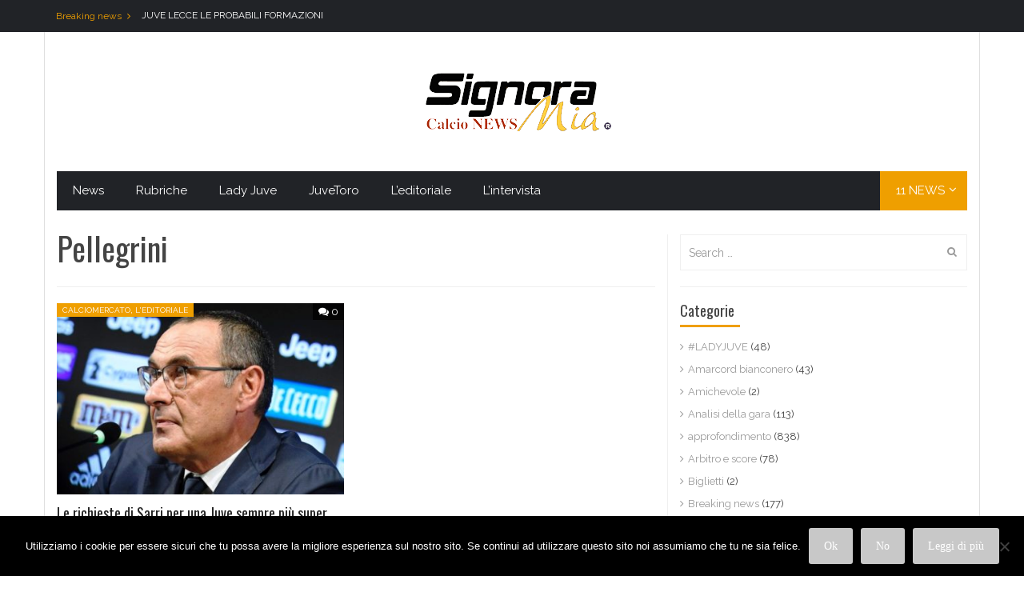

--- FILE ---
content_type: text/html; charset=UTF-8
request_url: http://www.signoramiacalcionews.com/tag/pellegrini/
body_size: 92590
content:
<!DOCTYPE html>
<html lang="it-IT">
<head>
<meta charset="UTF-8">
<meta name="viewport" content="width=device-width, initial-scale=1">
<title>Pellegrini Archivi - Signora Mia Calcio News</title>
<link rel="profile" href="http://gmpg.org/xfn/11">
<link rel="pingback" href="http://www.signoramiacalcionews.com/xmlrpc.php">
<!-- IE -->
<link rel="shortcut icon" type="image/x-icon" href="http://www.signoramiacalcionews.com/wp-content/uploads/2019/03/Senza-titolo-2.jpg" />
<!-- other browsers -->
<link rel="icon" type="image/x-icon" href="http://www.signoramiacalcionews.com/wp-content/uploads/2019/03/Senza-titolo-2.jpg" />

		<meta property="description" content="Juventus e non solo"/>
		<!-- / CACTUS SEO META TAGS -->
		


<script type="text/javascript">
var retina = 'retina='+ window.devicePixelRatio +';'+ retina;
document.cookie = retina;
if(document.cookie){
	// document.location.reload(true);
}
</script>
 

<!-- Retina Logo-->

<meta name='robots' content='index, follow, max-image-preview:large, max-snippet:-1, max-video-preview:-1' />
	<style>img:is([sizes="auto" i], [sizes^="auto," i]) { contain-intrinsic-size: 3000px 1500px }</style>
	
	<!-- This site is optimized with the Yoast SEO plugin v26.6 - https://yoast.com/wordpress/plugins/seo/ -->
	<link rel="canonical" href="http://www.signoramiacalcionews.com/tag/pellegrini/" />
	<meta property="og:locale" content="it_IT" />
	<meta property="og:type" content="article" />
	<meta property="og:title" content="Pellegrini Archivi - Signora Mia Calcio News" />
	<meta property="og:url" content="http://www.signoramiacalcionews.com/tag/pellegrini/" />
	<meta property="og:site_name" content="Signora Mia Calcio News" />
	<meta name="twitter:card" content="summary_large_image" />
	<script type="application/ld+json" class="yoast-schema-graph">{"@context":"https://schema.org","@graph":[{"@type":"CollectionPage","@id":"http://www.signoramiacalcionews.com/tag/pellegrini/","url":"http://www.signoramiacalcionews.com/tag/pellegrini/","name":"Pellegrini Archivi - Signora Mia Calcio News","isPartOf":{"@id":"https://www.signoramiacalcionews.com/#website"},"primaryImageOfPage":{"@id":"http://www.signoramiacalcionews.com/tag/pellegrini/#primaryimage"},"image":{"@id":"http://www.signoramiacalcionews.com/tag/pellegrini/#primaryimage"},"thumbnailUrl":"http://www.signoramiacalcionews.com/wp-content/uploads/2019/06/SARRIJ.jpg","breadcrumb":{"@id":"http://www.signoramiacalcionews.com/tag/pellegrini/#breadcrumb"},"inLanguage":"it-IT"},{"@type":"ImageObject","inLanguage":"it-IT","@id":"http://www.signoramiacalcionews.com/tag/pellegrini/#primaryimage","url":"http://www.signoramiacalcionews.com/wp-content/uploads/2019/06/SARRIJ.jpg","contentUrl":"http://www.signoramiacalcionews.com/wp-content/uploads/2019/06/SARRIJ.jpg","width":800,"height":504,"caption":"Maurizio Sarri"},{"@type":"BreadcrumbList","@id":"http://www.signoramiacalcionews.com/tag/pellegrini/#breadcrumb","itemListElement":[{"@type":"ListItem","position":1,"name":"Home","item":"https://www.signoramiacalcionews.com/"},{"@type":"ListItem","position":2,"name":"Pellegrini"}]},{"@type":"WebSite","@id":"https://www.signoramiacalcionews.com/#website","url":"https://www.signoramiacalcionews.com/","name":"Signora Mia Calcio News","description":"Juventus e non solo","potentialAction":[{"@type":"SearchAction","target":{"@type":"EntryPoint","urlTemplate":"https://www.signoramiacalcionews.com/?s={search_term_string}"},"query-input":{"@type":"PropertyValueSpecification","valueRequired":true,"valueName":"search_term_string"}}],"inLanguage":"it-IT"}]}</script>
	<!-- / Yoast SEO plugin. -->


<link rel='dns-prefetch' href='//code.jquery.com' />
<link rel='dns-prefetch' href='//cdnjs.cloudflare.com' />
<link rel='dns-prefetch' href='//maxcdn.bootstrapcdn.com' />
<link rel='dns-prefetch' href='//fonts.googleapis.com' />
<link rel="alternate" type="application/rss+xml" title="Signora Mia Calcio News &raquo; Feed" href="http://www.signoramiacalcionews.com/feed/" />
<link rel="alternate" type="application/rss+xml" title="Signora Mia Calcio News &raquo; Pellegrini Feed del tag" href="http://www.signoramiacalcionews.com/tag/pellegrini/feed/" />
		<!-- This site uses the Google Analytics by ExactMetrics plugin v8.11.0 - Using Analytics tracking - https://www.exactmetrics.com/ -->
		<!-- Note: ExactMetrics is not currently configured on this site. The site owner needs to authenticate with Google Analytics in the ExactMetrics settings panel. -->
					<!-- No tracking code set -->
				<!-- / Google Analytics by ExactMetrics -->
		<script type="text/javascript">
/* <![CDATA[ */
window._wpemojiSettings = {"baseUrl":"https:\/\/s.w.org\/images\/core\/emoji\/16.0.1\/72x72\/","ext":".png","svgUrl":"https:\/\/s.w.org\/images\/core\/emoji\/16.0.1\/svg\/","svgExt":".svg","source":{"concatemoji":"http:\/\/www.signoramiacalcionews.com\/wp-includes\/js\/wp-emoji-release.min.js?ver=6.8.3"}};
/*! This file is auto-generated */
!function(s,n){var o,i,e;function c(e){try{var t={supportTests:e,timestamp:(new Date).valueOf()};sessionStorage.setItem(o,JSON.stringify(t))}catch(e){}}function p(e,t,n){e.clearRect(0,0,e.canvas.width,e.canvas.height),e.fillText(t,0,0);var t=new Uint32Array(e.getImageData(0,0,e.canvas.width,e.canvas.height).data),a=(e.clearRect(0,0,e.canvas.width,e.canvas.height),e.fillText(n,0,0),new Uint32Array(e.getImageData(0,0,e.canvas.width,e.canvas.height).data));return t.every(function(e,t){return e===a[t]})}function u(e,t){e.clearRect(0,0,e.canvas.width,e.canvas.height),e.fillText(t,0,0);for(var n=e.getImageData(16,16,1,1),a=0;a<n.data.length;a++)if(0!==n.data[a])return!1;return!0}function f(e,t,n,a){switch(t){case"flag":return n(e,"\ud83c\udff3\ufe0f\u200d\u26a7\ufe0f","\ud83c\udff3\ufe0f\u200b\u26a7\ufe0f")?!1:!n(e,"\ud83c\udde8\ud83c\uddf6","\ud83c\udde8\u200b\ud83c\uddf6")&&!n(e,"\ud83c\udff4\udb40\udc67\udb40\udc62\udb40\udc65\udb40\udc6e\udb40\udc67\udb40\udc7f","\ud83c\udff4\u200b\udb40\udc67\u200b\udb40\udc62\u200b\udb40\udc65\u200b\udb40\udc6e\u200b\udb40\udc67\u200b\udb40\udc7f");case"emoji":return!a(e,"\ud83e\udedf")}return!1}function g(e,t,n,a){var r="undefined"!=typeof WorkerGlobalScope&&self instanceof WorkerGlobalScope?new OffscreenCanvas(300,150):s.createElement("canvas"),o=r.getContext("2d",{willReadFrequently:!0}),i=(o.textBaseline="top",o.font="600 32px Arial",{});return e.forEach(function(e){i[e]=t(o,e,n,a)}),i}function t(e){var t=s.createElement("script");t.src=e,t.defer=!0,s.head.appendChild(t)}"undefined"!=typeof Promise&&(o="wpEmojiSettingsSupports",i=["flag","emoji"],n.supports={everything:!0,everythingExceptFlag:!0},e=new Promise(function(e){s.addEventListener("DOMContentLoaded",e,{once:!0})}),new Promise(function(t){var n=function(){try{var e=JSON.parse(sessionStorage.getItem(o));if("object"==typeof e&&"number"==typeof e.timestamp&&(new Date).valueOf()<e.timestamp+604800&&"object"==typeof e.supportTests)return e.supportTests}catch(e){}return null}();if(!n){if("undefined"!=typeof Worker&&"undefined"!=typeof OffscreenCanvas&&"undefined"!=typeof URL&&URL.createObjectURL&&"undefined"!=typeof Blob)try{var e="postMessage("+g.toString()+"("+[JSON.stringify(i),f.toString(),p.toString(),u.toString()].join(",")+"));",a=new Blob([e],{type:"text/javascript"}),r=new Worker(URL.createObjectURL(a),{name:"wpTestEmojiSupports"});return void(r.onmessage=function(e){c(n=e.data),r.terminate(),t(n)})}catch(e){}c(n=g(i,f,p,u))}t(n)}).then(function(e){for(var t in e)n.supports[t]=e[t],n.supports.everything=n.supports.everything&&n.supports[t],"flag"!==t&&(n.supports.everythingExceptFlag=n.supports.everythingExceptFlag&&n.supports[t]);n.supports.everythingExceptFlag=n.supports.everythingExceptFlag&&!n.supports.flag,n.DOMReady=!1,n.readyCallback=function(){n.DOMReady=!0}}).then(function(){return e}).then(function(){var e;n.supports.everything||(n.readyCallback(),(e=n.source||{}).concatemoji?t(e.concatemoji):e.wpemoji&&e.twemoji&&(t(e.twemoji),t(e.wpemoji)))}))}((window,document),window._wpemojiSettings);
/* ]]> */
</script>
<style id='wp-emoji-styles-inline-css' type='text/css'>

	img.wp-smiley, img.emoji {
		display: inline !important;
		border: none !important;
		box-shadow: none !important;
		height: 1em !important;
		width: 1em !important;
		margin: 0 0.07em !important;
		vertical-align: -0.1em !important;
		background: none !important;
		padding: 0 !important;
	}
</style>
<link rel='stylesheet' id='wp-block-library-css' href='http://www.signoramiacalcionews.com/wp-includes/css/dist/block-library/style.min.css?ver=6.8.3' type='text/css' media='all' />
<style id='classic-theme-styles-inline-css' type='text/css'>
/*! This file is auto-generated */
.wp-block-button__link{color:#fff;background-color:#32373c;border-radius:9999px;box-shadow:none;text-decoration:none;padding:calc(.667em + 2px) calc(1.333em + 2px);font-size:1.125em}.wp-block-file__button{background:#32373c;color:#fff;text-decoration:none}
</style>
<style id='pdfemb-pdf-embedder-viewer-style-inline-css' type='text/css'>
.wp-block-pdfemb-pdf-embedder-viewer{max-width:none}

</style>
<style id='global-styles-inline-css' type='text/css'>
:root{--wp--preset--aspect-ratio--square: 1;--wp--preset--aspect-ratio--4-3: 4/3;--wp--preset--aspect-ratio--3-4: 3/4;--wp--preset--aspect-ratio--3-2: 3/2;--wp--preset--aspect-ratio--2-3: 2/3;--wp--preset--aspect-ratio--16-9: 16/9;--wp--preset--aspect-ratio--9-16: 9/16;--wp--preset--color--black: #000000;--wp--preset--color--cyan-bluish-gray: #abb8c3;--wp--preset--color--white: #ffffff;--wp--preset--color--pale-pink: #f78da7;--wp--preset--color--vivid-red: #cf2e2e;--wp--preset--color--luminous-vivid-orange: #ff6900;--wp--preset--color--luminous-vivid-amber: #fcb900;--wp--preset--color--light-green-cyan: #7bdcb5;--wp--preset--color--vivid-green-cyan: #00d084;--wp--preset--color--pale-cyan-blue: #8ed1fc;--wp--preset--color--vivid-cyan-blue: #0693e3;--wp--preset--color--vivid-purple: #9b51e0;--wp--preset--gradient--vivid-cyan-blue-to-vivid-purple: linear-gradient(135deg,rgba(6,147,227,1) 0%,rgb(155,81,224) 100%);--wp--preset--gradient--light-green-cyan-to-vivid-green-cyan: linear-gradient(135deg,rgb(122,220,180) 0%,rgb(0,208,130) 100%);--wp--preset--gradient--luminous-vivid-amber-to-luminous-vivid-orange: linear-gradient(135deg,rgba(252,185,0,1) 0%,rgba(255,105,0,1) 100%);--wp--preset--gradient--luminous-vivid-orange-to-vivid-red: linear-gradient(135deg,rgba(255,105,0,1) 0%,rgb(207,46,46) 100%);--wp--preset--gradient--very-light-gray-to-cyan-bluish-gray: linear-gradient(135deg,rgb(238,238,238) 0%,rgb(169,184,195) 100%);--wp--preset--gradient--cool-to-warm-spectrum: linear-gradient(135deg,rgb(74,234,220) 0%,rgb(151,120,209) 20%,rgb(207,42,186) 40%,rgb(238,44,130) 60%,rgb(251,105,98) 80%,rgb(254,248,76) 100%);--wp--preset--gradient--blush-light-purple: linear-gradient(135deg,rgb(255,206,236) 0%,rgb(152,150,240) 100%);--wp--preset--gradient--blush-bordeaux: linear-gradient(135deg,rgb(254,205,165) 0%,rgb(254,45,45) 50%,rgb(107,0,62) 100%);--wp--preset--gradient--luminous-dusk: linear-gradient(135deg,rgb(255,203,112) 0%,rgb(199,81,192) 50%,rgb(65,88,208) 100%);--wp--preset--gradient--pale-ocean: linear-gradient(135deg,rgb(255,245,203) 0%,rgb(182,227,212) 50%,rgb(51,167,181) 100%);--wp--preset--gradient--electric-grass: linear-gradient(135deg,rgb(202,248,128) 0%,rgb(113,206,126) 100%);--wp--preset--gradient--midnight: linear-gradient(135deg,rgb(2,3,129) 0%,rgb(40,116,252) 100%);--wp--preset--font-size--small: 13px;--wp--preset--font-size--medium: 20px;--wp--preset--font-size--large: 36px;--wp--preset--font-size--x-large: 42px;--wp--preset--spacing--20: 0.44rem;--wp--preset--spacing--30: 0.67rem;--wp--preset--spacing--40: 1rem;--wp--preset--spacing--50: 1.5rem;--wp--preset--spacing--60: 2.25rem;--wp--preset--spacing--70: 3.38rem;--wp--preset--spacing--80: 5.06rem;--wp--preset--shadow--natural: 6px 6px 9px rgba(0, 0, 0, 0.2);--wp--preset--shadow--deep: 12px 12px 50px rgba(0, 0, 0, 0.4);--wp--preset--shadow--sharp: 6px 6px 0px rgba(0, 0, 0, 0.2);--wp--preset--shadow--outlined: 6px 6px 0px -3px rgba(255, 255, 255, 1), 6px 6px rgba(0, 0, 0, 1);--wp--preset--shadow--crisp: 6px 6px 0px rgba(0, 0, 0, 1);}:where(.is-layout-flex){gap: 0.5em;}:where(.is-layout-grid){gap: 0.5em;}body .is-layout-flex{display: flex;}.is-layout-flex{flex-wrap: wrap;align-items: center;}.is-layout-flex > :is(*, div){margin: 0;}body .is-layout-grid{display: grid;}.is-layout-grid > :is(*, div){margin: 0;}:where(.wp-block-columns.is-layout-flex){gap: 2em;}:where(.wp-block-columns.is-layout-grid){gap: 2em;}:where(.wp-block-post-template.is-layout-flex){gap: 1.25em;}:where(.wp-block-post-template.is-layout-grid){gap: 1.25em;}.has-black-color{color: var(--wp--preset--color--black) !important;}.has-cyan-bluish-gray-color{color: var(--wp--preset--color--cyan-bluish-gray) !important;}.has-white-color{color: var(--wp--preset--color--white) !important;}.has-pale-pink-color{color: var(--wp--preset--color--pale-pink) !important;}.has-vivid-red-color{color: var(--wp--preset--color--vivid-red) !important;}.has-luminous-vivid-orange-color{color: var(--wp--preset--color--luminous-vivid-orange) !important;}.has-luminous-vivid-amber-color{color: var(--wp--preset--color--luminous-vivid-amber) !important;}.has-light-green-cyan-color{color: var(--wp--preset--color--light-green-cyan) !important;}.has-vivid-green-cyan-color{color: var(--wp--preset--color--vivid-green-cyan) !important;}.has-pale-cyan-blue-color{color: var(--wp--preset--color--pale-cyan-blue) !important;}.has-vivid-cyan-blue-color{color: var(--wp--preset--color--vivid-cyan-blue) !important;}.has-vivid-purple-color{color: var(--wp--preset--color--vivid-purple) !important;}.has-black-background-color{background-color: var(--wp--preset--color--black) !important;}.has-cyan-bluish-gray-background-color{background-color: var(--wp--preset--color--cyan-bluish-gray) !important;}.has-white-background-color{background-color: var(--wp--preset--color--white) !important;}.has-pale-pink-background-color{background-color: var(--wp--preset--color--pale-pink) !important;}.has-vivid-red-background-color{background-color: var(--wp--preset--color--vivid-red) !important;}.has-luminous-vivid-orange-background-color{background-color: var(--wp--preset--color--luminous-vivid-orange) !important;}.has-luminous-vivid-amber-background-color{background-color: var(--wp--preset--color--luminous-vivid-amber) !important;}.has-light-green-cyan-background-color{background-color: var(--wp--preset--color--light-green-cyan) !important;}.has-vivid-green-cyan-background-color{background-color: var(--wp--preset--color--vivid-green-cyan) !important;}.has-pale-cyan-blue-background-color{background-color: var(--wp--preset--color--pale-cyan-blue) !important;}.has-vivid-cyan-blue-background-color{background-color: var(--wp--preset--color--vivid-cyan-blue) !important;}.has-vivid-purple-background-color{background-color: var(--wp--preset--color--vivid-purple) !important;}.has-black-border-color{border-color: var(--wp--preset--color--black) !important;}.has-cyan-bluish-gray-border-color{border-color: var(--wp--preset--color--cyan-bluish-gray) !important;}.has-white-border-color{border-color: var(--wp--preset--color--white) !important;}.has-pale-pink-border-color{border-color: var(--wp--preset--color--pale-pink) !important;}.has-vivid-red-border-color{border-color: var(--wp--preset--color--vivid-red) !important;}.has-luminous-vivid-orange-border-color{border-color: var(--wp--preset--color--luminous-vivid-orange) !important;}.has-luminous-vivid-amber-border-color{border-color: var(--wp--preset--color--luminous-vivid-amber) !important;}.has-light-green-cyan-border-color{border-color: var(--wp--preset--color--light-green-cyan) !important;}.has-vivid-green-cyan-border-color{border-color: var(--wp--preset--color--vivid-green-cyan) !important;}.has-pale-cyan-blue-border-color{border-color: var(--wp--preset--color--pale-cyan-blue) !important;}.has-vivid-cyan-blue-border-color{border-color: var(--wp--preset--color--vivid-cyan-blue) !important;}.has-vivid-purple-border-color{border-color: var(--wp--preset--color--vivid-purple) !important;}.has-vivid-cyan-blue-to-vivid-purple-gradient-background{background: var(--wp--preset--gradient--vivid-cyan-blue-to-vivid-purple) !important;}.has-light-green-cyan-to-vivid-green-cyan-gradient-background{background: var(--wp--preset--gradient--light-green-cyan-to-vivid-green-cyan) !important;}.has-luminous-vivid-amber-to-luminous-vivid-orange-gradient-background{background: var(--wp--preset--gradient--luminous-vivid-amber-to-luminous-vivid-orange) !important;}.has-luminous-vivid-orange-to-vivid-red-gradient-background{background: var(--wp--preset--gradient--luminous-vivid-orange-to-vivid-red) !important;}.has-very-light-gray-to-cyan-bluish-gray-gradient-background{background: var(--wp--preset--gradient--very-light-gray-to-cyan-bluish-gray) !important;}.has-cool-to-warm-spectrum-gradient-background{background: var(--wp--preset--gradient--cool-to-warm-spectrum) !important;}.has-blush-light-purple-gradient-background{background: var(--wp--preset--gradient--blush-light-purple) !important;}.has-blush-bordeaux-gradient-background{background: var(--wp--preset--gradient--blush-bordeaux) !important;}.has-luminous-dusk-gradient-background{background: var(--wp--preset--gradient--luminous-dusk) !important;}.has-pale-ocean-gradient-background{background: var(--wp--preset--gradient--pale-ocean) !important;}.has-electric-grass-gradient-background{background: var(--wp--preset--gradient--electric-grass) !important;}.has-midnight-gradient-background{background: var(--wp--preset--gradient--midnight) !important;}.has-small-font-size{font-size: var(--wp--preset--font-size--small) !important;}.has-medium-font-size{font-size: var(--wp--preset--font-size--medium) !important;}.has-large-font-size{font-size: var(--wp--preset--font-size--large) !important;}.has-x-large-font-size{font-size: var(--wp--preset--font-size--x-large) !important;}
:where(.wp-block-post-template.is-layout-flex){gap: 1.25em;}:where(.wp-block-post-template.is-layout-grid){gap: 1.25em;}
:where(.wp-block-columns.is-layout-flex){gap: 2em;}:where(.wp-block-columns.is-layout-grid){gap: 2em;}
:root :where(.wp-block-pullquote){font-size: 1.5em;line-height: 1.6;}
</style>
<link rel='stylesheet' id='animate-css-css' href='http://www.signoramiacalcionews.com/wp-content/plugins/cactus-rating/animate.min.css?ver=6.8.3' type='text/css' media='all' />
<link rel='stylesheet' id='truemag-rating-css' href='http://www.signoramiacalcionews.com/wp-content/plugins/cactus-rating/style.css?ver=6.8.3' type='text/css' media='all' />
<link rel='stylesheet' id='font-awesome-css' href='http://www.signoramiacalcionews.com/wp-content/plugins/cactus-rating/font-awesome/css/font-awesome.min.css?ver=6.8.3' type='text/css' media='all' />
<link rel='stylesheet' id='cookie-notice-front-css' href='http://www.signoramiacalcionews.com/wp-content/plugins/cookie-notice/css/front.min.css?ver=2.5.11' type='text/css' media='all' />
<link rel='stylesheet' id='facebook-custom-style-css' href='http://www.signoramiacalcionews.com/wp-content/plugins/wp-facebook-live-video/inc/style.css?ver=6.8.3' type='text/css' media='all' />
<link rel='stylesheet' id='font-awesome-icons-css' href='https://maxcdn.bootstrapcdn.com/font-awesome/4.6.3/css/font-awesome.min.css?ver=6.8.3' type='text/css' media='all' />
<link rel='stylesheet' id='youtube-live-css' href='http://www.signoramiacalcionews.com/wp-content/plugins/youtube-live-stream-auto-embed/assets/css/youtube-live-style.css?ver=6.8.3' type='text/css' media='all' />
<link rel='stylesheet' id='mashmenu-css-css' href='http://www.signoramiacalcionews.com/wp-content/themes/absolute/inc/megamenu/css/mashmenu.css?ver=6.8.3' type='text/css' media='all' />
<link rel='stylesheet' id='bootstrap-css' href='http://www.signoramiacalcionews.com/wp-content/themes/absolute/css/bootstrap.min.css?ver=6.8.3' type='text/css' media='all' />
<link rel='stylesheet' id='cactus-style-css' href='http://www.signoramiacalcionews.com/wp-content/themes/absolute/style.css?ver=6.8.3' type='text/css' media='all' />
<link rel='stylesheet' id='shortcode-css-css' href='http://www.signoramiacalcionews.com/wp-content/themes/absolute/inc/shortcodes/css/shortcode.css?ver=6.8.3' type='text/css' media='all' />
<link rel='stylesheet' id='owl-carousel-css' href='http://www.signoramiacalcionews.com/wp-content/themes/absolute/assets/lib/owl-carousel2-dist/assets/owl.carousel.css?ver=6.8.3' type='text/css' media='all' />
<link rel='stylesheet' id='owl-theme-carousel-css' href='http://www.signoramiacalcionews.com/wp-content/themes/absolute/assets/lib/owl-carousel2-dist/assets/owl.theme.default.min.css?ver=6.8.3' type='text/css' media='all' />
<link rel='stylesheet' id='google-font-css' href='//fonts.googleapis.com/css?family=Oswald%3A400%2C700%2C300%7CRaleway%3A300%2C400&#038;ver=6.8.3' type='text/css' media='all' />
<link rel='stylesheet' id='__EPYT__style-css' href='http://www.signoramiacalcionews.com/wp-content/plugins/youtube-embed-plus/styles/ytprefs.min.css?ver=14.2.4' type='text/css' media='all' />
<style id='__EPYT__style-inline-css' type='text/css'>

                .epyt-gallery-thumb {
                        width: 33.333%;
                }
                
</style>
<script type="text/javascript" src="http://www.signoramiacalcionews.com/wp-includes/js/jquery/jquery.min.js?ver=3.7.1" id="jquery-core-js"></script>
<script type="text/javascript" src="http://www.signoramiacalcionews.com/wp-includes/js/jquery/jquery-migrate.min.js?ver=3.4.1" id="jquery-migrate-js"></script>
<script type="text/javascript" id="advance-search-js-extra">
/* <![CDATA[ */
var asf = {"ajaxurl":"http:\/\/www.signoramiacalcionews.com\/wp-admin\/admin-ajax.php"};
/* ]]> */
</script>
<script type="text/javascript" src="http://www.signoramiacalcionews.com/wp-content/plugins/advance-search-form/searchform.js?ver=6.8.3" id="advance-search-js"></script>
<script type="text/javascript" src="http://www.signoramiacalcionews.com/wp-content/plugins/advance-search-form/jquery.mousewheel.js?ver=6.8.3" id="mousewheel-js"></script>
<script type="text/javascript" id="cookie-notice-front-js-before">
/* <![CDATA[ */
var cnArgs = {"ajaxUrl":"http:\/\/www.signoramiacalcionews.com\/wp-admin\/admin-ajax.php","nonce":"53be5d7615","hideEffect":"fade","position":"bottom","onScroll":false,"onScrollOffset":100,"onClick":false,"cookieName":"cookie_notice_accepted","cookieTime":2592000,"cookieTimeRejected":2592000,"globalCookie":false,"redirection":false,"cache":false,"revokeCookies":false,"revokeCookiesOpt":"automatic"};
/* ]]> */
</script>
<script type="text/javascript" src="http://www.signoramiacalcionews.com/wp-content/plugins/cookie-notice/js/front.min.js?ver=2.5.11" id="cookie-notice-front-js"></script>
<script type="text/javascript" src="http://code.jquery.com/ui/1.12.1/jquery-ui.min.js?ver=1.12.1" id="jquery-ui-js"></script>
<script type="text/javascript" src="https://cdnjs.cloudflare.com/ajax/libs/jquery-timeago/1.5.3/jquery.timeago.min.js?ver=6.8.3" id="timeago-js"></script>
<script type="text/javascript" id="__ytprefs__-js-extra">
/* <![CDATA[ */
var _EPYT_ = {"ajaxurl":"http:\/\/www.signoramiacalcionews.com\/wp-admin\/admin-ajax.php","security":"1d8e3dcb2e","gallery_scrolloffset":"20","eppathtoscripts":"http:\/\/www.signoramiacalcionews.com\/wp-content\/plugins\/youtube-embed-plus\/scripts\/","eppath":"http:\/\/www.signoramiacalcionews.com\/wp-content\/plugins\/youtube-embed-plus\/","epresponsiveselector":"[\"iframe.__youtube_prefs_widget__\"]","epdovol":"1","version":"14.2.4","evselector":"iframe.__youtube_prefs__[src], iframe[src*=\"youtube.com\/embed\/\"], iframe[src*=\"youtube-nocookie.com\/embed\/\"]","ajax_compat":"","maxres_facade":"eager","ytapi_load":"light","pause_others":"","stopMobileBuffer":"1","facade_mode":"","not_live_on_channel":""};
/* ]]> */
</script>
<script type="text/javascript" src="http://www.signoramiacalcionews.com/wp-content/plugins/youtube-embed-plus/scripts/ytprefs.min.js?ver=14.2.4" id="__ytprefs__-js"></script>
<link rel="https://api.w.org/" href="http://www.signoramiacalcionews.com/wp-json/" /><link rel="alternate" title="JSON" type="application/json" href="http://www.signoramiacalcionews.com/wp-json/wp/v2/tags/4813" /><link rel="EditURI" type="application/rsd+xml" title="RSD" href="http://www.signoramiacalcionews.com/xmlrpc.php?rsd" />
<meta name="generator" content="WordPress 6.8.3" />
<!-- HFCM by 99 Robots - Snippet # 2: AdSense -->
<script async src="https://pagead2.googlesyndication.com/pagead/js/adsbygoogle.js?client=ca-pub-3322721961504418"
     crossorigin="anonymous"></script>
<!-- /end HFCM by 99 Robots -->
<!-- Analytics by WP Statistics - https://wp-statistics.com -->
<meta name="generator" content="Powered by WPBakery Page Builder - drag and drop page builder for WordPress."/>
<link rel="icon" href="http://www.signoramiacalcionews.com/wp-content/uploads/2017/01/cropped-progetto-nuovi-loghi-1-32x32.png" sizes="32x32" />
<link rel="icon" href="http://www.signoramiacalcionews.com/wp-content/uploads/2017/01/cropped-progetto-nuovi-loghi-1-192x192.png" sizes="192x192" />
<link rel="apple-touch-icon" href="http://www.signoramiacalcionews.com/wp-content/uploads/2017/01/cropped-progetto-nuovi-loghi-1-180x180.png" />
<meta name="msapplication-TileImage" content="http://www.signoramiacalcionews.com/wp-content/uploads/2017/01/cropped-progetto-nuovi-loghi-1-270x270.png" />
<!-- custom css -->
				<style type="text/css">@media (min-width: 1200px){
	.container {
	width: 1170px;
	}
}





button,
input[type="button"],
input[type="reset"],
input[type="submit"], .wp-pagenavi span.current,.label-primary,.btn.btn-primary,.dark .btn.btn-primary,.item-nav-desktop .main-menu li.news a.arrow,.item-nav-desktop .main-menu .sub-menu-box-tabs .tab-nav li.active a,.item-nav-desktop .main-menu .sub-menu-box-post,.item-nav-mobile .item-post-mobile,.item-nav-mobile .item-post-mobile .item-list-post,.item-nav-mobile .item-nav-bar .toggle-news,.title-line:before,.widget .widget-title:before,.item-back-top:hover .fa-angle-up,.block-author .group .social a:hover,.block-tabslider .slider-nav li:hover:before,
.block-tabslider .slider-nav li.selected:before,.block-list-carousel .control .paging .flex-control-paging li a.flex-active,
.block-list-carousel .control .paging .flex-control-paging li a:hover,.title-box, .widget.head-box .widget-title,.title-center:before,.widget.head-center .widget-title:before,.title-right:before, .widget.head-right .widget-title:before,.item-list-rate li a.rate,.tagcloud a:hover,.item-social ul li a:hover,.item-widget-light.item-list-tags ul li a:hover,.item-list-carousel .flex-control-nav li a.flex-active,.item-list-carousel .flex-control-nav li a:hover,.item-list-carousel .nav-inside .flex-control-nav li a.flex-active,.carousel-pager-light a.selected span,.carousel-pager-dark a.selected span,.item-post .rating,.item-post .cats a, .item-post .tag,.item-post .group-outside .cats a,.item-review .rating-score .score,.item-review .rating-graph .group .graph .bar,.item-review .box-progress .progress .progress-bar,.item-review .box-text .score,.item-single-tags a:hover,.item-single-sharing .social a:hover,.dark .tagcloud a:hover,.mashmenu .sub-content .sub-channel channel-title:hover a,.item-nav-desktop .main-menu li.post-toggle a.toggle,.item-nav-desktop .main-menu li a:hover,.item-sub-menu li:before,.item-nav-desktop .main-menu .sub-menu-box-tabs a:hover,.wp-pagenavi a:hover,.item-nav-desktop .main-menu .sub-channel li.current-menu-item a,.block-post.block-post-vertical .cats,.item-post .group-inside .cats,.title-inbox span{background-color:#ef9f00}

a,.widget_categories ul li a:hover, .widget_archive ul li a:hover,.wptt_TwitterTweets a:hover,.wptt_TwitterTweets ul.fetched_tweets li a:hover,.widget_recent_comments ul li p.meta a.author,.widget_recent_comments ul li p.meta a.url,.comment-author-link,.accordion li .accordion-toggle:hover,.accordion li.active .accordion-toggle,.page-header .item-headline .title,.item-nav-desktop .main-menu .sub-menu-box-tabs .col-sm-9 .item-post .title a:hover,.page-footer a:hover,.item-archive li a,.block-copyright .col-sm-9 .copy-right a:hover,.block-thumbslider #thumbslier-thumb .slides li .item-post-list .title a:hover,.item-widget ul a:hover,.item-widget-light a:hover,.item-lasted-news .list-post h4 span,.widget_nav_menu ul li a:hover, .widget_recent_entries ul li a:hover,.item-widget-light.widget_nav_menu ul li a:hover,.item-widget-topics ul li a:hover,.item-widget-topics.item-normal-topics ul li a:hover,.paging-navigation a,.page-search-result .block-search-results .hight-light span,.item-post .group-outside .comment:hover,.item-post .title a .text-pri,
.item-post .title a:hover,.item-post .meta .author a:hover,.item-post-inside .group-inside .group .meta .author a:hover,.item-post-inside .group-inside .group .title a:hover,.item-post-slide .meta .author a:hover,.item-single-info .meta li.author a:hover,.item-single-info .meta li.tweet a,.item-single-comment-list .comments li .comment .group .meta .comment-reply-link,.dark.widget.widget_nav_menu ul li a:hover,.dark.widget_recent_comments ul li p.meta a.author,.dark.widget .item-widget-topics ul li a:hover,.item-widget .fetched_tweets.light .tweets_avatar .tweet_data a:hover,.mashmenu .content-item .title a:hover,.panel-group .panel .panel-heading a,.panel-group .panel .panel-heading a.collapsed:hover,.wpb_accordion .wpb_accordion_wrapper .wpb_accordion_header.ui-state-active a,.wpb_accordion .wpb_accordion_wrapper .wpb_accordion_header.ui-state-default a:hover,.page-header .item-menu-top ul li a:hover,.item-single-nav a:hover,.widget_recent_comments ul li .content:hover,.no-thumb .item-post-inside .group-inside .group h1 a:hover,.no-thumb .item-post-inside .group-inside .group h1.nohover a:hover{color:#ef9f00}

blockquote,.item-nav-desktop .main-menu .sub-menu,.block-thumbslider #thumbslier-thumb .slides li.flex-active-slide,.block-tabs .tab-nav li.active a,.block-tabs .tab-nav li:hover a,.easy-tab .tabs li.active a,.easy-tab .tabs li.active a:hover,.easy-tab .tabs li a:hover,.title-inbox,.title-border{border-color:#ef9f00}

.item-nav-desktop .main-menu li.post-toggle .sub-menu-box .col-md-4{border-right:1px solid #efb51c}
.btn.btn-lg{border-bottom:3px solid #bd8c00}

.mashmenu .menu .sub-content,.item-nav-desktop .main-menu .sub-menu{border-top:3px solid #ef9f00}
.block-list-carousel .owl-theme .owl-nav [class*=owl-]:hover{
	color:#ef9f00!important;
}
@media screen and (max-width: 767px) {
	.block-list-carousel .control .next:hover,
  .block-list-carousel .control .prev:hover{color:#ef9f00}
}

.ip-header .ip-logo svg path {
	fill: #ef9f00 !important;
}
.ip-header .ip-loader svg path.ip-loader-circle{stroke: #ef9f00 !important}
.block-thumbslider #thumbslider-thumb .item-post-list.active-slide:before{ background-color:#ef9f00 !important }
.owl-theme .owl-dots .owl-dot.active span, .owl-theme .owl-dots .owl-dot:hover span{background:#ef9f00 !important}
.slide-owl-grallery.owl-theme .owl-nav [class*='owl-']:hover{color:#ef9f00!important}
.block-thumbslider #thumbslider-thumb .item-post-list .title a:hover{color:#ef9f00 !important}
.page-main{background: #ffffff }
/* background image clickable link */
#bgLinkLeft, #bgLinkRight{
	position: fixed;
	width:calc((100% - 1170px)/2);
	width:-webkit-calc((100% - 1170px)/2);
	width:-ms-calc((100% - 1170px)/2);
	width:-o-calc((100% - 1170px)/2);
	top: 0;
	bottom:0;
	cursor: pointer;
	z-index: 1000;
	}
#bgLinkLeft{
	left: 0;
}
#bgLinkRight{
	right: 0;
}

@media (min-width: 992px) and (max-width: 1200px){
	#bgLinkLeft, #bgLinkRight{
		width:calc((100% - 970px)/2);
		width:-webkit-calc((100% - 970px)/2);
		width:-ms-calc((100% - 970px)/2);
		width:-o-calc((100% - 970px)/2);
	}
}

@media (min-width: 768px) and (max-width: 992px){
	#bgLinkLeft, #bgLinkRight{
		width:calc((100% - 750px)/2);
		width:-webkit-calc((100% - 750px)/2);
		width:-ms-calc((100% - 750px)/2);
		width:-o-calc((100% - 750px)/2);
	}
}</style>
			<!-- end custom css --><noscript><style> .wpb_animate_when_almost_visible { opacity: 1; }</style></noscript>
</head>

<body class="archive tag tag-pellegrini tag-4813 wp-theme-absolute width-1170 cookies-not-set group-blog wpb-js-composer js-comp-ver-6.11.0 vc_responsive">
<div id="top-head" class="page-header main-head-s1">
	<div class="block-navigation-top hidden-sm hidden-xs clearfix">
		<div class="container">
			<div class="row">
								<div class="col-md-6 col-sm-6">
					<div id="cactus_headline-3" class=" headline"><div class="item-headline hidden-mobile"><span class="title">Breaking news</span><div class="item-scroll-text"><ul class="slides slide-owl-text owl-carousel owl-theme"><li><a href=http://www.signoramiacalcionews.com/news/juve-lecce-le-probabili-formazioni/ title="JUVE LECCE LE PROBABILI FORMAZIONI">JUVE LECCE LE PROBABILI FORMAZIONI</a></li><li><a href=http://www.signoramiacalcionews.com/news/mondiale-per-club-ecco-i-gironi/ title="MONDIALE PER CLUB ECCO I GIRONI. ">MONDIALE PER CLUB ECCO I GIRONI. </a></li><li><a href=http://www.signoramiacalcionews.com/news/news-calcio/buone-notizie-dall-infermeria/ title="BUONE NOTIZIE DALL&#8217; INFERMERIA.">BUONE NOTIZIE DALL&#8217; INFERMERIA.</a></li><li><a href=http://www.signoramiacalcionews.com/news/nasce-il-mondiale-per-club/ title=" NASCE IL MONDIALE PER CLUB."> NASCE IL MONDIALE PER CLUB.</a></li><li><a href=http://www.signoramiacalcionews.com/news/next-gen-in-fase-finale/ title="NEXT GEN IN FASE FINALE">NEXT GEN IN FASE FINALE</a></li></ul></div></div></div>				</div><!-- .item-headline -->
											</div><!-- .row -->
		</div><!-- .container -->
	</div><!-- .block-navigation-top -->
</div><!-- .page-header -->

	 <style type="text/css" rel="stylesheet">.page-main{background:#ffffff ;}</style>
<div class="page-main home-page">
	<div class="container ctn-page-main">
				<header class="block-main-head site-header main-head-s1" id="masthead" role="banner">
						<div class="item-logo item-logo-simple clearfix">
												<a class="logo" href="http://www.signoramiacalcionews.com" title="Pellegrini Archivi - Signora Mia Calcio News"><img src="http://www.signoramiacalcionews.com/wp-content/uploads/2019/04/png-signora-mia.png" alt="Pellegrini Archivi - Signora Mia Calcio News"/></a>
							</div><!-- .block-logo -->
						<a class="skip-link screen-reader-text" href="#content">Skip to content</a>
				<div id="main-navigation-holder">
		<nav id="main-navigation" class="block-main-nav">
			<div class="item-nav-desktop hidden-sm hidden-xs clearfix"><div id="MashMenu" class="mashmenu hidden-mobile"><ul id="menu-menu" class="menu main-menu" data-theme-location=""><li id="mega-menu-item-80" class=" menu-item menu-item-type-taxonomy menu-item-object-category menu-item-has-children level0 has-sub list-style"><a href="http://www.signoramiacalcionews.com/category/news/">News</a>
<ul class="sub-menu dropdownmenu sub-menu-list level0">
<li class="menu-item level2  menu-item menu-item-type-taxonomy menu-item-object-category level1"><a href="http://www.signoramiacalcionews.com/category/serie-a/"><i class="fa fa-chevron-left"><!-- --></i>Serie A</a></li><li class="menu-item level2  menu-item menu-item-type-taxonomy menu-item-object-category level1"><a href="http://www.signoramiacalcionews.com/category/champions-league/"><i class="fa fa-chevron-left"><!-- --></i>Champions League</a></li><li class="menu-item level2  menu-item menu-item-type-taxonomy menu-item-object-category level1"><a href="http://www.signoramiacalcionews.com/category/giovanili/"><i class="fa fa-chevron-left"><!-- --></i>Giovanili</a></li><li class="menu-item level2  menu-item menu-item-type-taxonomy menu-item-object-category level1"><a href="http://www.signoramiacalcionews.com/category/news/biglietti/"><i class="fa fa-chevron-left"><!-- --></i>Biglietti</a></li><li class="menu-item level2  menu-item menu-item-type-taxonomy menu-item-object-category level1"><a href="http://www.signoramiacalcionews.com/category/news/sttistiche/"><i class="fa fa-chevron-left"><!-- --></i>Statistiche</a></li><li class="menu-item level2  menu-item menu-item-type-taxonomy menu-item-object-category menu-item-has-children level1"><a href="http://www.signoramiacalcionews.com/category/news/continassa/"><i class="fa fa-chevron-left"><!-- --></i>Continassa</a>
	<ul class="sub-menu dropdownmenu level1">
<li id="mega-menu-item-37" class=" menu-item menu-item-type-taxonomy menu-item-object-category level2"><a href="http://www.signoramiacalcionews.com/category/calciomercato/">Calciomercato</a></li></ul></li></ul></li><li id="mega-menu-item-24337" class=" menu-item menu-item-type-taxonomy menu-item-object-category menu-item-has-children level0 has-sub list-style"><a href="http://www.signoramiacalcionews.com/category/rubriche/">Rubriche</a>
<ul class="sub-menu dropdownmenu sub-menu-list level0">
<li class="menu-item level2  menu-item menu-item-type-taxonomy menu-item-object-category level1"><a href="http://www.signoramiacalcionews.com/category/rubriche/ledrittedelmaestro/"><i class="fa fa-chevron-left"><!-- --></i>Le dritte del Maestro</a></li></ul></li><li id="mega-menu-item-16451" class=" menu-item menu-item-type-taxonomy menu-item-object-category level0 list-style"><a href="http://www.signoramiacalcionews.com/category/ladyjuve/">Lady Juve</a></li><li id="mega-menu-item-116" class=" menu-item menu-item-type-taxonomy menu-item-object-category level0 list-style"><a href="http://www.signoramiacalcionews.com/category/juvetoro/">JuveToro</a></li><li id="mega-menu-item-123" class=" menu-item menu-item-type-taxonomy menu-item-object-category level0 list-style"><a href="http://www.signoramiacalcionews.com/category/leditoriale/">L&#8217;editoriale</a></li><li id="mega-menu-item-24339" class=" menu-item menu-item-type-taxonomy menu-item-object-category level0 list-style"><a href="http://www.signoramiacalcionews.com/category/lintervista/">L&#8217;intervista</a></li>            <li class="post-toggle">
                <a class="link toggle" href="javascript:void(0)">
                    <span class="post-count">11</span>
                    <span class="post-heading">NEWS <i style="display:inline-block" class="fa fa-angle-down"></i></span>
                </a>
                <div class="dropdownmenu sub-menu-box sub-menu-box-post article-dropdown item-post-menu item-list-post">
                    									<div class="col-md-4">
															<article class="item item-post item-post-menu-post article-content clearfix">
								<a class="thumb" href="http://www.signoramiacalcionews.com/leditoriale/si-infrangono-i-sogni-di-recupero/" title="SI INFRANGONO I SOGNI DI RECUPERO.">
									<img width="180" height="122" src="http://www.signoramiacalcionews.com/wp-content/uploads/2026/01/IMG-20260118-WA0001-180x122.jpg" class="attachment-xsmall size-xsmall wp-post-image" alt="" decoding="async" />								</a>
								<h3><a href="http://www.signoramiacalcionews.com/leditoriale/si-infrangono-i-sogni-di-recupero/" title="SI INFRANGONO I SOGNI DI RECUPERO.">SI INFRANGONO I SOGNI DI RECUPERO. </a></h3>
							</article>
													<article class="item item-post item-post-menu-post article-content clearfix">
								<a class="thumb" href="http://www.signoramiacalcionews.com/le-pagelle/le-pagelle-di-signoramiacalcionews-44/" title="LE PAGELLE DI SIGNORAMIACALCIONEWS ">
									<img width="180" height="122" src="http://www.signoramiacalcionews.com/wp-content/uploads/2023/09/pagelle2-180x122.jpg" class="attachment-xsmall size-xsmall wp-post-image" alt="" decoding="async" />								</a>
								<h3><a href="http://www.signoramiacalcionews.com/le-pagelle/le-pagelle-di-signoramiacalcionews-44/" title="LE PAGELLE DI SIGNORAMIACALCIONEWS ">LE PAGELLE DI SIGNORAMIACALCIONEWS  </a></h3>
							</article>
													<article class="item item-post item-post-menu-post article-content clearfix">
								<a class="thumb" href="http://www.signoramiacalcionews.com/calciomercato/pronta-prima-offerta-per-mateta/" title="PRONTA PRIMA OFFERTA PER MATETA">
									<img width="136" height="122" src="http://www.signoramiacalcionews.com/wp-content/uploads/2017/01/calcio_mercato.gif" class="attachment-xsmall size-xsmall wp-post-image" alt="Marcato" decoding="async" />								</a>
								<h3><a href="http://www.signoramiacalcionews.com/calciomercato/pronta-prima-offerta-per-mateta/" title="PRONTA PRIMA OFFERTA PER MATETA">PRONTA PRIMA OFFERTA PER MATETA </a></h3>
							</article>
															</div>
																	<div class="col-md-4">
															<article class="item item-post item-post-menu-post article-content clearfix">
								<a class="thumb" href="http://www.signoramiacalcionews.com/analisi-della-gara/conceicao-e-gatti-in-gruppo/" title="CONCEICAO E GATTI IN GRUPPO">
									<img width="180" height="122" src="http://www.signoramiacalcionews.com/wp-content/uploads/2025/09/IMG_20250913_175856-180x122.jpg" class="attachment-xsmall size-xsmall wp-post-image" alt="" decoding="async" />								</a>
								<h3><a href="http://www.signoramiacalcionews.com/analisi-della-gara/conceicao-e-gatti-in-gruppo/" title="CONCEICAO E GATTI IN GRUPPO">CONCEICAO E GATTI IN GRUPPO </a></h3>
							</article>
													<article class="item item-post item-post-menu-post article-content clearfix">
								<a class="thumb" href="http://www.signoramiacalcionews.com/approfondimento/chiesauna-sfida-di-nervi/" title="CHIESA,UNA SFIDA DI NERVI">
									<img width="180" height="122" src="http://www.signoramiacalcionews.com/wp-content/uploads/2022/11/chiesa-180x122.jpeg" class="attachment-xsmall size-xsmall wp-post-image" alt="" decoding="async" />								</a>
								<h3><a href="http://www.signoramiacalcionews.com/approfondimento/chiesauna-sfida-di-nervi/" title="CHIESA,UNA SFIDA DI NERVI">CHIESA,UNA SFIDA DI NERVI </a></h3>
							</article>
													<article class="item item-post item-post-menu-post article-content clearfix">
								<a class="thumb" href="http://www.signoramiacalcionews.com/calciomercato/senesi-a-giugnola-juve-cerca-l-accordo-con-il-giocatore/" title="SENESI A GIUGNO,LA JUVE CERCA L ACCORDO CON IL GIOCATORE ">
									<img width="180" height="93" src="http://www.signoramiacalcionews.com/wp-content/uploads/2017/05/calciomercato.jpg" class="attachment-xsmall size-xsmall wp-post-image" alt="calciomercato" decoding="async" srcset="http://www.signoramiacalcionews.com/wp-content/uploads/2017/05/calciomercato.jpg 800w, http://www.signoramiacalcionews.com/wp-content/uploads/2017/05/calciomercato-300x155.jpg 300w, http://www.signoramiacalcionews.com/wp-content/uploads/2017/05/calciomercato-768x396.jpg 768w" sizes="(max-width: 180px) 100vw, 180px" />								</a>
								<h3><a href="http://www.signoramiacalcionews.com/calciomercato/senesi-a-giugnola-juve-cerca-l-accordo-con-il-giocatore/" title="SENESI A GIUGNO,LA JUVE CERCA L ACCORDO CON IL GIOCATORE ">SENESI A GIUGNO,LA JUVE CERCA L ACCORDO CON IL GIOCATORE  </a></h3>
							</article>
															</div>
																	<div class="col-md-4">
															<article class="item item-post item-post-menu-post article-content clearfix">
								<a class="thumb" href="http://www.signoramiacalcionews.com/calciomercato/la-juve-lavora-al-rinnovo-di-mckennie/" title="LA JUVE LAVORA AL RINNOVO DI MCKENNIE">
									<img width="180" height="122" src="http://www.signoramiacalcionews.com/wp-content/uploads/2021/11/AoN_Juventus_McKennie_Prime-Video-180x122.jpg" class="attachment-xsmall size-xsmall wp-post-image" alt="" decoding="async" />								</a>
								<h3><a href="http://www.signoramiacalcionews.com/calciomercato/la-juve-lavora-al-rinnovo-di-mckennie/" title="LA JUVE LAVORA AL RINNOVO DI MCKENNIE">LA JUVE LAVORA AL RINNOVO DI MCKENNIE </a></h3>
							</article>
													<article class="item item-post item-post-menu-post article-content clearfix">
								<a class="thumb" href="http://www.signoramiacalcionews.com/calciomercato/la-juve-vuole-mingueza-subito/" title="LA JUVE VUOLE MINGUEZA SUBITO">
									<img width="180" height="93" src="http://www.signoramiacalcionews.com/wp-content/uploads/2017/05/calciomercato.jpg" class="attachment-xsmall size-xsmall wp-post-image" alt="calciomercato" decoding="async" srcset="http://www.signoramiacalcionews.com/wp-content/uploads/2017/05/calciomercato.jpg 800w, http://www.signoramiacalcionews.com/wp-content/uploads/2017/05/calciomercato-300x155.jpg 300w, http://www.signoramiacalcionews.com/wp-content/uploads/2017/05/calciomercato-768x396.jpg 768w" sizes="(max-width: 180px) 100vw, 180px" />								</a>
								<h3><a href="http://www.signoramiacalcionews.com/calciomercato/la-juve-vuole-mingueza-subito/" title="LA JUVE VUOLE MINGUEZA SUBITO">LA JUVE VUOLE MINGUEZA SUBITO </a></h3>
							</article>
															</div>
								                </div>
            </li>
                </ul></div></div>			<div class="item-nav-mobile hidden-md hidden-lg clearfix">
				<div class="item-nav-bar">
					<a href="javascript:void(0)" class="toggle-nav"><i class="fa fa-bars"></i>Menu</a>
					<a href="javascript:void(0)" class="toggle-news">NEWS</a>
				</div><!-- .item-nav-bar -->
				<div class="ctn-menu item-menu-mobile">
					<div class="menu-close"><a href="javascript:void(0)"><i class="glyphicon glyphicon-remove"></i>CLOSE</a></div>
					<div class="menu-menu-container"><ul id="menu-menu-1" class="list-mobile"><li id="menu-item-80" class="menu-item menu-item-type-taxonomy menu-item-object-category menu-item-has-children menu-item-80"><a href="http://www.signoramiacalcionews.com/category/news/">News</a>
<ul class="sub-menu">
	<li id="menu-item-39" class="menu-item menu-item-type-taxonomy menu-item-object-category menu-item-39"><a href="http://www.signoramiacalcionews.com/category/serie-a/">Serie A</a></li>
	<li id="menu-item-24331" class="menu-item menu-item-type-taxonomy menu-item-object-category menu-item-24331"><a href="http://www.signoramiacalcionews.com/category/champions-league/">Champions League</a></li>
	<li id="menu-item-38" class="menu-item menu-item-type-taxonomy menu-item-object-category menu-item-38"><a href="http://www.signoramiacalcionews.com/category/giovanili/">Giovanili</a></li>
	<li id="menu-item-24333" class="menu-item menu-item-type-taxonomy menu-item-object-category menu-item-24333"><a href="http://www.signoramiacalcionews.com/category/news/biglietti/">Biglietti</a></li>
	<li id="menu-item-24336" class="menu-item menu-item-type-taxonomy menu-item-object-category menu-item-24336"><a href="http://www.signoramiacalcionews.com/category/news/sttistiche/">Statistiche</a></li>
	<li id="menu-item-24334" class="menu-item menu-item-type-taxonomy menu-item-object-category menu-item-has-children menu-item-24334"><a href="http://www.signoramiacalcionews.com/category/news/continassa/">Continassa</a>
	<ul class="sub-menu">
		<li id="menu-item-37" class="menu-item menu-item-type-taxonomy menu-item-object-category menu-item-37"><a href="http://www.signoramiacalcionews.com/category/calciomercato/">Calciomercato</a></li>
	</ul>
</li>
</ul>
</li>
<li id="menu-item-24337" class="menu-item menu-item-type-taxonomy menu-item-object-category menu-item-has-children menu-item-24337"><a href="http://www.signoramiacalcionews.com/category/rubriche/">Rubriche</a>
<ul class="sub-menu">
	<li id="menu-item-137" class="menu-item menu-item-type-taxonomy menu-item-object-category menu-item-137"><a href="http://www.signoramiacalcionews.com/category/rubriche/ledrittedelmaestro/">Le dritte del Maestro</a></li>
</ul>
</li>
<li id="menu-item-16451" class="menu-item menu-item-type-taxonomy menu-item-object-category menu-item-16451"><a href="http://www.signoramiacalcionews.com/category/ladyjuve/">Lady Juve</a></li>
<li id="menu-item-116" class="menu-item menu-item-type-taxonomy menu-item-object-category menu-item-116"><a href="http://www.signoramiacalcionews.com/category/juvetoro/">JuveToro</a></li>
<li id="menu-item-123" class="menu-item menu-item-type-taxonomy menu-item-object-category menu-item-123"><a href="http://www.signoramiacalcionews.com/category/leditoriale/">L&#8217;editoriale</a></li>
<li id="menu-item-24339" class="menu-item menu-item-type-taxonomy menu-item-object-category menu-item-24339"><a href="http://www.signoramiacalcionews.com/category/lintervista/">L&#8217;intervista</a></li>
</ul></div>				</div><!-- .ctn-menu -->
								<div class="ctn-menu item-post-mobile">
					<div class="menu-close"><a href="javascript:void(0)"><i class="glyphicon glyphicon-remove"></i>CLOSE</a></div>
					<div class="item-list-post">
												<article class="item-post clearfix">
							<a href="http://www.signoramiacalcionews.com/leditoriale/si-infrangono-i-sogni-di-recupero/" class="thumb"><img width="180" height="122" src="http://www.signoramiacalcionews.com/wp-content/uploads/2026/01/IMG-20260118-WA0001-180x122.jpg" class="attachment-xsmall size-xsmall wp-post-image" alt="" decoding="async" /></a>
							<h3><a href="http://www.signoramiacalcionews.com/leditoriale/si-infrangono-i-sogni-di-recupero/" title="SI INFRANGONO I SOGNI DI RECUPERO.">SI INFRANGONO I SOGNI DI RECUPERO. </a></h3>
						</article>
												<article class="item-post clearfix">
							<a href="http://www.signoramiacalcionews.com/le-pagelle/le-pagelle-di-signoramiacalcionews-44/" class="thumb"><img width="180" height="122" src="http://www.signoramiacalcionews.com/wp-content/uploads/2023/09/pagelle2-180x122.jpg" class="attachment-xsmall size-xsmall wp-post-image" alt="" decoding="async" /></a>
							<h3><a href="http://www.signoramiacalcionews.com/le-pagelle/le-pagelle-di-signoramiacalcionews-44/" title="LE PAGELLE DI SIGNORAMIACALCIONEWS ">LE PAGELLE DI SIGNORAMIACALCIONEWS  </a></h3>
						</article>
												<article class="item-post clearfix">
							<a href="http://www.signoramiacalcionews.com/calciomercato/pronta-prima-offerta-per-mateta/" class="thumb"><img width="136" height="122" src="http://www.signoramiacalcionews.com/wp-content/uploads/2017/01/calcio_mercato.gif" class="attachment-xsmall size-xsmall wp-post-image" alt="Marcato" decoding="async" /></a>
							<h3><a href="http://www.signoramiacalcionews.com/calciomercato/pronta-prima-offerta-per-mateta/" title="PRONTA PRIMA OFFERTA PER MATETA">PRONTA PRIMA OFFERTA PER MATETA </a></h3>
						</article>
												<article class="item-post clearfix">
							<a href="http://www.signoramiacalcionews.com/analisi-della-gara/conceicao-e-gatti-in-gruppo/" class="thumb"><img width="180" height="122" src="http://www.signoramiacalcionews.com/wp-content/uploads/2025/09/IMG_20250913_175856-180x122.jpg" class="attachment-xsmall size-xsmall wp-post-image" alt="" decoding="async" /></a>
							<h3><a href="http://www.signoramiacalcionews.com/analisi-della-gara/conceicao-e-gatti-in-gruppo/" title="CONCEICAO E GATTI IN GRUPPO">CONCEICAO E GATTI IN GRUPPO </a></h3>
						</article>
												<article class="item-post clearfix">
							<a href="http://www.signoramiacalcionews.com/approfondimento/chiesauna-sfida-di-nervi/" class="thumb"><img width="180" height="122" src="http://www.signoramiacalcionews.com/wp-content/uploads/2022/11/chiesa-180x122.jpeg" class="attachment-xsmall size-xsmall wp-post-image" alt="" decoding="async" /></a>
							<h3><a href="http://www.signoramiacalcionews.com/approfondimento/chiesauna-sfida-di-nervi/" title="CHIESA,UNA SFIDA DI NERVI">CHIESA,UNA SFIDA DI NERVI </a></h3>
						</article>
												<article class="item-post clearfix">
							<a href="http://www.signoramiacalcionews.com/calciomercato/senesi-a-giugnola-juve-cerca-l-accordo-con-il-giocatore/" class="thumb"><img width="180" height="93" src="http://www.signoramiacalcionews.com/wp-content/uploads/2017/05/calciomercato.jpg" class="attachment-xsmall size-xsmall wp-post-image" alt="calciomercato" decoding="async" srcset="http://www.signoramiacalcionews.com/wp-content/uploads/2017/05/calciomercato.jpg 800w, http://www.signoramiacalcionews.com/wp-content/uploads/2017/05/calciomercato-300x155.jpg 300w, http://www.signoramiacalcionews.com/wp-content/uploads/2017/05/calciomercato-768x396.jpg 768w" sizes="(max-width: 180px) 100vw, 180px" /></a>
							<h3><a href="http://www.signoramiacalcionews.com/calciomercato/senesi-a-giugnola-juve-cerca-l-accordo-con-il-giocatore/" title="SENESI A GIUGNO,LA JUVE CERCA L ACCORDO CON IL GIOCATORE ">SENESI A GIUGNO,LA JUVE CERCA L ACCORDO CON IL GIOCATORE  </a></h3>
						</article>
												<article class="item-post clearfix">
							<a href="http://www.signoramiacalcionews.com/calciomercato/la-juve-lavora-al-rinnovo-di-mckennie/" class="thumb"><img width="180" height="122" src="http://www.signoramiacalcionews.com/wp-content/uploads/2021/11/AoN_Juventus_McKennie_Prime-Video-180x122.jpg" class="attachment-xsmall size-xsmall wp-post-image" alt="" decoding="async" /></a>
							<h3><a href="http://www.signoramiacalcionews.com/calciomercato/la-juve-lavora-al-rinnovo-di-mckennie/" title="LA JUVE LAVORA AL RINNOVO DI MCKENNIE">LA JUVE LAVORA AL RINNOVO DI MCKENNIE </a></h3>
						</article>
												<article class="item-post clearfix">
							<a href="http://www.signoramiacalcionews.com/calciomercato/la-juve-vuole-mingueza-subito/" class="thumb"><img width="180" height="93" src="http://www.signoramiacalcionews.com/wp-content/uploads/2017/05/calciomercato.jpg" class="attachment-xsmall size-xsmall wp-post-image" alt="calciomercato" decoding="async" srcset="http://www.signoramiacalcionews.com/wp-content/uploads/2017/05/calciomercato.jpg 800w, http://www.signoramiacalcionews.com/wp-content/uploads/2017/05/calciomercato-300x155.jpg 300w, http://www.signoramiacalcionews.com/wp-content/uploads/2017/05/calciomercato-768x396.jpg 768w" sizes="(max-width: 180px) 100vw, 180px" /></a>
							<h3><a href="http://www.signoramiacalcionews.com/calciomercato/la-juve-vuole-mingueza-subito/" title="LA JUVE VUOLE MINGUEZA SUBITO">LA JUVE VUOLE MINGUEZA SUBITO </a></h3>
						</article>
											</div><!-- .ctn-menu -->
				</div><!-- .ctn-menu -->
							</div><!-- .item-nav-mobile -->
		</nav>
			<div class="clear"><!-- --></div>
		</div>
				<nav class="block-nav-moblie">
			
		</nav>
</header><!-- .block-main-head --><div id="page" class="hfeed site">
	<div id="content" class="site-content ctn-main-content clearfix">
				
		<div class="row">
			<div class="content col-md-8 body-border-right">
				<section id="primary" class="content-area">
					<main id="main" class="site-main" role="main">

					
						<header class="page-header">
							
								<h1 class="page-title block-pagetitle vcard">Pellegrini</h1>													</header><!-- .page-header -->
						
													
												
																		
						<section class="block block-postlist block-border">
							<div class="row">
														<div class="col-sm-6">
									
<div class="block block-post block-post-vertical module">
	<article id="post-26999" class="item-post item-post-vertical post-26999 post type-post status-publish format-standard has-post-thumbnail hentry category-calciomercato category-leditoriale tag-adrien-rabiot tag-alex-sandro tag-buffon tag-calcio-mercato tag-cancelo tag-de-ligt tag-dybala tag-editoriale tag-gianluigi-buffon tag-joao-cancelo tag-juventus tag-leonardo-spinazzola tag-marco-venditti tag-matthijs-de-ligt tag-mattia-perin tag-pellegrini tag-perin tag-spinazzola">
		
		<div class="ctn-left">
			<div class="group-inside ">
				<a class="image" href="http://www.signoramiacalcionews.com/leditoriale/le-richieste-di-sarri-per-una-juve-sempre-piu-super/"><img width="424" height="282" src="http://www.signoramiacalcionews.com/wp-content/uploads/2019/06/SARRIJ-424x282.jpg" class="attachment-abs-small size-abs-small wp-post-image" alt="Maurizio Sarri" decoding="async" fetchpriority="high" /></a>
												<a class="comment" href="#"><i class="fa fa-comments"></i>0</a>
				<div class="cats cat-7 cat-20 "><a href="http://www.signoramiacalcionews.com/category/calciomercato/" title="Calciomercato">Calciomercato</a>, <a href="http://www.signoramiacalcionews.com/category/leditoriale/" title="L'editoriale">L'editoriale</a></div>							</div>
		</div>
		<div class="ctn-right">
			<h3 class="entry-title title"><a href="http://www.signoramiacalcionews.com/leditoriale/le-richieste-di-sarri-per-una-juve-sempre-piu-super/" rel="bookmark">Le richieste di Sarri per una Juve sempre più super</a></h3>			<div class="teaser"><p>Partendo da Adrien Rabiot l&#8217;operazione è giunta quasi al termine. Per quanto riguarda il fuoriclasse dell&#8217;Ajax Matthijs De Ligt c&#8217;è la volontà del giocatore e&#8230;</p>
 </div>
		</div>
	</article><!-- #post-## -->
</div>
								</div>
													</div>
						</section>

					
					</main><!-- #main -->
					
										
										
				</section><!-- #primary -->
			</div>
						<div class="sidebar-right  col-md-4">
				<aside id="search-2" class=" item-widget-light block block-border widget item-widget widget_search module"><div class="ctn-item-search">
<form role="search" method="get" class="search-form" action="http://www.signoramiacalcionews.com/">
	<span class="screen-reader-text">Search for:</span>
	<input type="search" class="search-field form-control" placeholder="Search …" value="" name="s" title="Search for:" />
	<i class="fa fa-search"></i>
	<input type="submit" class="search-submit" value="" />
</form>
</div></aside><aside id="categories-3" class=" item-widget-light block block-border widget item-widget widget_categories module"><h3 class="widget-title ">Categorie</h3>
			<ul>
					<li class="cat-item cat-item-4311"><a href="http://www.signoramiacalcionews.com/category/ladyjuve/">#LADYJUVE</a> (48)
</li>
	<li class="cat-item cat-item-6362"><a href="http://www.signoramiacalcionews.com/category/amarcord-bianconero/">Amarcord bianconero</a> (43)
</li>
	<li class="cat-item cat-item-6436"><a href="http://www.signoramiacalcionews.com/category/amichevole/">Amichevole</a> (2)
</li>
	<li class="cat-item cat-item-6352"><a href="http://www.signoramiacalcionews.com/category/analisi-della-gara/">Analisi della gara</a> (113)
</li>
	<li class="cat-item cat-item-6042"><a href="http://www.signoramiacalcionews.com/category/approfondimento/">approfondimento</a> (838)
</li>
	<li class="cat-item cat-item-6089"><a href="http://www.signoramiacalcionews.com/category/arbitro-e-score/">Arbitro e score</a> (78)
</li>
	<li class="cat-item cat-item-5517"><a href="http://www.signoramiacalcionews.com/category/news/biglietti/">Biglietti</a> (2)
</li>
	<li class="cat-item cat-item-6412"><a href="http://www.signoramiacalcionews.com/category/breaking-news/">Breaking news</a> (177)
</li>
	<li class="cat-item cat-item-6104"><a href="http://www.signoramiacalcionews.com/category/calcio-europeo/">Calcio europeo</a> (12)
</li>
	<li class="cat-item cat-item-7"><a href="http://www.signoramiacalcionews.com/category/calciomercato/">Calciomercato</a> (1.338)
</li>
	<li class="cat-item cat-item-6088"><a href="http://www.signoramiacalcionews.com/category/campionato/">Campionato</a> (235)
</li>
	<li class="cat-item cat-item-2263"><a href="http://www.signoramiacalcionews.com/category/champions-league/">Champions League</a> (195)
</li>
	<li class="cat-item cat-item-5519"><a href="http://www.signoramiacalcionews.com/category/news/champions-league-news/">Champions League</a> (13)
</li>
	<li class="cat-item cat-item-6349"><a href="http://www.signoramiacalcionews.com/category/conferenza-massimiliano-allegri/">Conferenza Massimiliano Allegri</a> (33)
</li>
	<li class="cat-item cat-item-6101"><a href="http://www.signoramiacalcionews.com/category/conferenza-pirlo/">Conferenza Pirlo</a> (47)
</li>
	<li class="cat-item cat-item-6093"><a href="http://www.signoramiacalcionews.com/category/conferenza-sarri/">Conferenza Sarri</a> (10)
</li>
	<li class="cat-item cat-item-6770"><a href="http://www.signoramiacalcionews.com/category/conferenza-stampa/">Conferenza stampa</a> (5)
</li>
	<li class="cat-item cat-item-6766"><a href="http://www.signoramiacalcionews.com/category/conferenza-stampa-igor-tudor/">Conferenza Stampa Igor Tudor</a> (25)
</li>
	<li class="cat-item cat-item-6771"><a href="http://www.signoramiacalcionews.com/category/conferenza-stampa-luciano-soalletti/">Conferenza stampa Luciano Soalletti</a> (1)
</li>
	<li class="cat-item cat-item-6772"><a href="http://www.signoramiacalcionews.com/category/conferenza-stampa/conferenza-stampa-luciano-spalletti/">Conferenza stampa Luciano Spalletti</a> (1)
</li>
	<li class="cat-item cat-item-6665"><a href="http://www.signoramiacalcionews.com/category/conferenza-stampa-montero/">Conferenza Stampa Montero</a> (2)
</li>
	<li class="cat-item cat-item-6718"><a href="http://www.signoramiacalcionews.com/category/conferenza-stampa-thiago-motta/">Conferenza stampa Thiago Motta</a> (21)
</li>
	<li class="cat-item cat-item-6719"><a href="http://www.signoramiacalcionews.com/category/conferenza-stampa-thiago-motta/conferenza-stampa-thiago-motta-conferenza-stampa-thiago-motta/">Conferenza stampa Thiago Motta</a> (4)
</li>
	<li class="cat-item cat-item-6307"><a href="http://www.signoramiacalcionews.com/category/conferenze-allegri/">CONFERENZE ALLEGRI</a> (14)
</li>
	<li class="cat-item cat-item-5516"><a href="http://www.signoramiacalcionews.com/category/news/continassa/">Continassa</a> (17)
</li>
	<li class="cat-item cat-item-6105"><a href="http://www.signoramiacalcionews.com/category/continassa-news/">Continassa News</a> (106)
</li>
	<li class="cat-item cat-item-6077"><a href="http://www.signoramiacalcionews.com/category/coppa-italia/">Coppa Italia</a> (23)
</li>
	<li class="cat-item cat-item-147"><a href="http://www.signoramiacalcionews.com/category/culturaemusica/">Cultura e Musica</a> (1)
</li>
	<li class="cat-item cat-item-2066"><a href="http://www.signoramiacalcionews.com/category/esclusiva/">ESCLUSIVA</a> (42)
</li>
	<li class="cat-item cat-item-6441"><a href="http://www.signoramiacalcionews.com/category/europa-league/">Europa League</a> (7)
</li>
	<li class="cat-item cat-item-6140"><a href="http://www.signoramiacalcionews.com/category/europei/">Europei</a> (7)
</li>
	<li class="cat-item cat-item-6067"><a href="http://www.signoramiacalcionews.com/category/rubriche/feedbak-bianconero/">feedbak biancONero</a> (4)
</li>
	<li class="cat-item cat-item-8"><a href="http://www.signoramiacalcionews.com/category/filmati/">Filmati</a> (3)
</li>
	<li class="cat-item cat-item-6"><a href="http://www.signoramiacalcionews.com/category/giovanili/">Giovanili</a> (75)
</li>
	<li class="cat-item cat-item-6404"><a href="http://www.signoramiacalcionews.com/category/gli-ex-della-partita/">Gli ex della partita</a> (1)
</li>
	<li class="cat-item cat-item-6762"><a href="http://www.signoramiacalcionews.com/category/igor-tudor/">Igor Tudor</a> (2)
</li>
	<li class="cat-item cat-item-6442"><a href="http://www.signoramiacalcionews.com/category/il-derby-di-torino/">Il Derby di Torino</a> (1)
</li>
	<li class="cat-item cat-item-73"><a href="http://www.signoramiacalcionews.com/category/rubriche/ilfischiettonelmirino/">Il fischietto nel mirino</a> (7)
</li>
	<li class="cat-item cat-item-6370"><a href="http://www.signoramiacalcionews.com/category/il-prossimo-avversario/">IL PROSSIMO AVVERSARIO</a> (1)
</li>
	<li class="cat-item cat-item-5515"><a href="http://www.signoramiacalcionews.com/category/news/interviste/">Interviste</a> (4)
</li>
	<li class="cat-item cat-item-6737"><a href="http://www.signoramiacalcionews.com/category/breaking-news/juventus-breaking-news/">Juventus</a> (5)
</li>
	<li class="cat-item cat-item-6733"><a href="http://www.signoramiacalcionews.com/category/juventus/">Juventus</a> (1)
</li>
	<li class="cat-item cat-item-25"><a href="http://www.signoramiacalcionews.com/category/rubriche/ledrittedelmaestro/juventusescommesse/">Juventus &amp; Scommesse</a> (48)
</li>
	<li class="cat-item cat-item-6435"><a href="http://www.signoramiacalcionews.com/category/juventus-next-gen/">Juventus Next Gen</a> (1)
</li>
	<li class="cat-item cat-item-6106"><a href="http://www.signoramiacalcionews.com/category/juventus-under-23/">Juventus Under 23</a> (4)
</li>
	<li class="cat-item cat-item-11"><a href="http://www.signoramiacalcionews.com/category/juvetoro/">JuveToro</a> (10)
</li>
	<li class="cat-item cat-item-6417"><a href="http://www.signoramiacalcionews.com/category/lanalisi-tattica/">L&#039;analisi tattica</a> (3)
</li>
	<li class="cat-item cat-item-6409"><a href="http://www.signoramiacalcionews.com/category/langolo-delle-women/">L&#039;angolo delle women</a> (1)
</li>
	<li class="cat-item cat-item-20"><a href="http://www.signoramiacalcionews.com/category/leditoriale/">L&#039;editoriale</a> (258)
</li>
	<li class="cat-item cat-item-1286"><a href="http://www.signoramiacalcionews.com/category/lintervista/">L&#039;intervista</a> (19)
</li>
	<li class="cat-item cat-item-6426"><a href="http://www.signoramiacalcionews.com/category/la-nostra-maglia/">La nostra maglia</a> (1)
</li>
	<li class="cat-item cat-item-6087"><a href="http://www.signoramiacalcionews.com/category/la-partita-in-cronaca/">LA PARTITA IN CRONACA</a> (42)
</li>
	<li class="cat-item cat-item-27"><a href="http://www.signoramiacalcionews.com/category/rubriche/ledrittedelmaestro/laserieadelmaestro/">La serie A del Maestro</a> (6)
</li>
	<li class="cat-item cat-item-6350"><a href="http://www.signoramiacalcionews.com/category/la-voce-del-tifo/">La voce del tifo</a> (3)
</li>
	<li class="cat-item cat-item-6097"><a href="http://www.signoramiacalcionews.com/category/la-voce-del-tifoso/">La voce del tifoso</a> (7)
</li>
	<li class="cat-item cat-item-5"><a href="http://www.signoramiacalcionews.com/category/serie-a/">Le altre di A</a> (133)
</li>
	<li class="cat-item cat-item-24"><a href="http://www.signoramiacalcionews.com/category/rubriche/ledrittedelmaestro/">Le dritte del Maestro</a> (78)
</li>
	<li class="cat-item cat-item-29"><a href="http://www.signoramiacalcionews.com/category/rubriche/ledrittedelmaestro/ledrittedellab/">Le dritte della B</a> (13)
</li>
	<li class="cat-item cat-item-1352"><a href="http://www.signoramiacalcionews.com/category/le-nostre-trasmissioni/">Le nostre trasmissioni</a> (248)
</li>
	<li class="cat-item cat-item-6348"><a href="http://www.signoramiacalcionews.com/category/le-pagelle/">le pagelle</a> (102)
</li>
	<li class="cat-item cat-item-40"><a href="http://www.signoramiacalcionews.com/category/media/">Media</a> (8)
</li>
	<li class="cat-item cat-item-4821"><a href="http://www.signoramiacalcionews.com/category/news/mondiali/">Mondiali</a> (4)
</li>
	<li class="cat-item cat-item-6738"><a href="http://www.signoramiacalcionews.com/category/breaking-news/motta-breaking-news/">Motta</a> (2)
</li>
	<li class="cat-item cat-item-6735"><a href="http://www.signoramiacalcionews.com/category/motta/">Motta</a> (1)
</li>
	<li class="cat-item cat-item-6690"><a href="http://www.signoramiacalcionews.com/category/nazionale/">Nazionale</a> (3)
</li>
	<li class="cat-item cat-item-10"><a href="http://www.signoramiacalcionews.com/category/news/">News</a> (2.735)
</li>
	<li class="cat-item cat-item-5521"><a href="http://www.signoramiacalcionews.com/category/news/news-calcio/">News Calcio</a> (17)
</li>
	<li class="cat-item cat-item-6660"><a href="http://www.signoramiacalcionews.com/category/next-gen/">NEXT GEN</a> (1)
</li>
	<li class="cat-item cat-item-6363"><a href="http://www.signoramiacalcionews.com/category/pagelle/">Pagelle</a> (19)
</li>
	<li class="cat-item cat-item-5614"><a href="http://www.signoramiacalcionews.com/category/rubriche/photo-gallery/">Photo Gallery</a> (4)
</li>
	<li class="cat-item cat-item-6450"><a href="http://www.signoramiacalcionews.com/category/preparazione-alla-gara/">Preparazione alla gara</a> (1)
</li>
	<li class="cat-item cat-item-6103"><a href="http://www.signoramiacalcionews.com/category/presentazione-alvaro-morata/">Presentazione Alvaro Morata</a> (1)
</li>
	<li class="cat-item cat-item-6080"><a href="http://www.signoramiacalcionews.com/category/redazione/">REDAZIONE</a> (2)
</li>
	<li class="cat-item cat-item-5520"><a href="http://www.signoramiacalcionews.com/category/rubriche/">Rubriche</a> (10)
</li>
	<li class="cat-item cat-item-28"><a href="http://www.signoramiacalcionews.com/category/rubriche/ledrittedelmaestro/scommettiamoineuropa/">Scommettiamo in Europa</a> (7)
</li>
	<li class="cat-item cat-item-1"><a href="http://www.signoramiacalcionews.com/category/uncategorized/">Senza Categoria</a> (365)
</li>
	<li class="cat-item cat-item-6451"><a href="http://www.signoramiacalcionews.com/category/societa-e-programmazione/">SOCIETÀ E PROGRAMMAZIONE</a> (1)
</li>
	<li class="cat-item cat-item-5518"><a href="http://www.signoramiacalcionews.com/category/news/sttistiche/">Statistiche</a> (8)
</li>
	<li class="cat-item cat-item-2153"><a href="http://www.signoramiacalcionews.com/category/statistiche-e-precedenti/">Statistiche e precedenti</a> (36)
</li>
	<li class="cat-item cat-item-6134"><a href="http://www.signoramiacalcionews.com/category/supercoppa/">Supercoppa</a> (2)
</li>
	<li class="cat-item cat-item-3193"><a href="http://www.signoramiacalcionews.com/category/tra-verita-e-fantasia/">Tra verità e fantasia</a> (1)
</li>
	<li class="cat-item cat-item-4854"><a href="http://www.signoramiacalcionews.com/category/uefa-champions-league/">UEFA Champions League</a> (14)
</li>
	<li class="cat-item cat-item-6100"><a href="http://www.signoramiacalcionews.com/category/ultimissime/">Ultimissime</a> (10)
</li>
	<li class="cat-item cat-item-6107"><a href="http://www.signoramiacalcionews.com/category/under-23/">Under 23</a> (1)
</li>
	<li class="cat-item cat-item-2899"><a href="http://www.signoramiacalcionews.com/category/video/">Video</a> (7)
</li>
	<li class="cat-item cat-item-6736"><a href="http://www.signoramiacalcionews.com/category/breaking-news/yldiz-breaking-news/">Yldiz</a> (1)
</li>
			</ul>

			</aside><aside id="tag_cloud-2" class=" item-widget-light block block-border widget item-widget widget_tag_cloud module"><h3 class="widget-title ">Tag</h3><div class="tagcloud"><a href="http://www.signoramiacalcionews.com/tag/alex-sandro/" class="tag-cloud-link tag-link-305 tag-link-position-1" style="font-size: 9.4545454545455pt;" aria-label="Alex Sandro (109 elementi)">Alex Sandro</a>
<a href="http://www.signoramiacalcionews.com/tag/allegri/" class="tag-cloud-link tag-link-52 tag-link-position-2" style="font-size: 16.272727272727pt;" aria-label="Allegri (612 elementi)">Allegri</a>
<a href="http://www.signoramiacalcionews.com/tag/atalanta/" class="tag-cloud-link tag-link-283 tag-link-position-3" style="font-size: 9.1818181818182pt;" aria-label="Atalanta (101 elementi)">Atalanta</a>
<a href="http://www.signoramiacalcionews.com/tag/barcellona/" class="tag-cloud-link tag-link-508 tag-link-position-4" style="font-size: 12.636363636364pt;" aria-label="Barcellona (243 elementi)">Barcellona</a>
<a href="http://www.signoramiacalcionews.com/tag/bernardeschi/" class="tag-cloud-link tag-link-981 tag-link-position-5" style="font-size: 9.0909090909091pt;" aria-label="Bernardeschi (99 elementi)">Bernardeschi</a>
<a href="http://www.signoramiacalcionews.com/tag/bonucci/" class="tag-cloud-link tag-link-210 tag-link-position-6" style="font-size: 11pt;" aria-label="Bonucci (161 elementi)">Bonucci</a>
<a href="http://www.signoramiacalcionews.com/tag/buffon/" class="tag-cloud-link tag-link-133 tag-link-position-7" style="font-size: 10.727272727273pt;" aria-label="Buffon (151 elementi)">Buffon</a>
<a href="http://www.signoramiacalcionews.com/tag/calciomercato/" class="tag-cloud-link tag-link-21 tag-link-position-8" style="font-size: 14.363636363636pt;" aria-label="Calciomercato (376 elementi)">Calciomercato</a>
<a href="http://www.signoramiacalcionews.com/tag/campionato/" class="tag-cloud-link tag-link-51 tag-link-position-9" style="font-size: 12.727272727273pt;" aria-label="Campionato (252 elementi)">Campionato</a>
<a href="http://www.signoramiacalcionews.com/tag/cardiff/" class="tag-cloud-link tag-link-1547 tag-link-position-10" style="font-size: 9.1818181818182pt;" aria-label="Cardiff (101 elementi)">Cardiff</a>
<a href="http://www.signoramiacalcionews.com/tag/champions-league/" class="tag-cloud-link tag-link-231 tag-link-position-11" style="font-size: 15.363636363636pt;" aria-label="Champions League (488 elementi)">Champions League</a>
<a href="http://www.signoramiacalcionews.com/tag/chelsea/" class="tag-cloud-link tag-link-306 tag-link-position-12" style="font-size: 8.2727272727273pt;" aria-label="Chelsea (80 elementi)">Chelsea</a>
<a href="http://www.signoramiacalcionews.com/tag/chiellini/" class="tag-cloud-link tag-link-325 tag-link-position-13" style="font-size: 8.2727272727273pt;" aria-label="Chiellini (81 elementi)">Chiellini</a>
<a href="http://www.signoramiacalcionews.com/tag/coppa-italia/" class="tag-cloud-link tag-link-78 tag-link-position-14" style="font-size: 10.818181818182pt;" aria-label="Coppa Italia (155 elementi)">Coppa Italia</a>
<a href="http://www.signoramiacalcionews.com/tag/cristiano-ronaldo/" class="tag-cloud-link tag-link-2338 tag-link-position-15" style="font-size: 8.1818181818182pt;" aria-label="Cristiano Ronaldo (78 elementi)">Cristiano Ronaldo</a>
<a href="http://www.signoramiacalcionews.com/tag/cuadrado/" class="tag-cloud-link tag-link-97 tag-link-position-16" style="font-size: 9.2727272727273pt;" aria-label="Cuadrado (103 elementi)">Cuadrado</a>
<a href="http://www.signoramiacalcionews.com/tag/dani-alves/" class="tag-cloud-link tag-link-301 tag-link-position-17" style="font-size: 10pt;" aria-label="Dani Alves (124 elementi)">Dani Alves</a>
<a href="http://www.signoramiacalcionews.com/tag/dybala/" class="tag-cloud-link tag-link-47 tag-link-position-18" style="font-size: 12.727272727273pt;" aria-label="Dybala (251 elementi)">Dybala</a>
<a href="http://www.signoramiacalcionews.com/tag/fiorentina/" class="tag-cloud-link tag-link-328 tag-link-position-19" style="font-size: 8.3636363636364pt;" aria-label="Fiorentina (83 elementi)">Fiorentina</a>
<a href="http://www.signoramiacalcionews.com/tag/higuain/" class="tag-cloud-link tag-link-60 tag-link-position-20" style="font-size: 12.272727272727pt;" aria-label="Higuain (224 elementi)">Higuain</a>
<a href="http://www.signoramiacalcionews.com/tag/inter/" class="tag-cloud-link tag-link-114 tag-link-position-21" style="font-size: 12.454545454545pt;" aria-label="Inter (233 elementi)">Inter</a>
<a href="http://www.signoramiacalcionews.com/tag/juve/" class="tag-cloud-link tag-link-4850 tag-link-position-22" style="font-size: 10.545454545455pt;" aria-label="Juve (143 elementi)">Juve</a>
<a href="http://www.signoramiacalcionews.com/tag/juventus/" class="tag-cloud-link tag-link-22 tag-link-position-23" style="font-size: 22pt;" aria-label="Juventus (2.632 elementi)">Juventus</a>
<a href="http://www.signoramiacalcionews.com/tag/juventus-fc/" class="tag-cloud-link tag-link-2733 tag-link-position-24" style="font-size: 8.0909090909091pt;" aria-label="Juventus FC (76 elementi)">Juventus FC</a>
<a href="http://www.signoramiacalcionews.com/tag/khedira/" class="tag-cloud-link tag-link-96 tag-link-position-25" style="font-size: 8pt;" aria-label="Khedira (74 elementi)">Khedira</a>
<a href="http://www.signoramiacalcionews.com/tag/lazio/" class="tag-cloud-link tag-link-35 tag-link-position-26" style="font-size: 10.181818181818pt;" aria-label="Lazio (132 elementi)">Lazio</a>
<a href="http://www.signoramiacalcionews.com/tag/mandzukic/" class="tag-cloud-link tag-link-61 tag-link-position-27" style="font-size: 9.6363636363636pt;" aria-label="Mandzukic (115 elementi)">Mandzukic</a>
<a href="http://www.signoramiacalcionews.com/tag/marchisio/" class="tag-cloud-link tag-link-208 tag-link-position-28" style="font-size: 8.3636363636364pt;" aria-label="Marchisio (83 elementi)">Marchisio</a>
<a href="http://www.signoramiacalcionews.com/tag/marotta/" class="tag-cloud-link tag-link-63 tag-link-position-29" style="font-size: 9.6363636363636pt;" aria-label="Marotta (113 elementi)">Marotta</a>
<a href="http://www.signoramiacalcionews.com/tag/massimiliano-allegri/" class="tag-cloud-link tag-link-350 tag-link-position-30" style="font-size: 12.454545454545pt;" aria-label="Massimiliano Allegri (233 elementi)">Massimiliano Allegri</a>
<a href="http://www.signoramiacalcionews.com/tag/mercato/" class="tag-cloud-link tag-link-64 tag-link-position-31" style="font-size: 12.272727272727pt;" aria-label="Mercato (224 elementi)">Mercato</a>
<a href="http://www.signoramiacalcionews.com/tag/milan/" class="tag-cloud-link tag-link-77 tag-link-position-32" style="font-size: 12.545454545455pt;" aria-label="Milan (240 elementi)">Milan</a>
<a href="http://www.signoramiacalcionews.com/tag/monaco/" class="tag-cloud-link tag-link-699 tag-link-position-33" style="font-size: 8.5454545454545pt;" aria-label="Monaco (86 elementi)">Monaco</a>
<a href="http://www.signoramiacalcionews.com/tag/napoli/" class="tag-cloud-link tag-link-140 tag-link-position-34" style="font-size: 14.545454545455pt;" aria-label="Napoli (393 elementi)">Napoli</a>
<a href="http://www.signoramiacalcionews.com/tag/news/" class="tag-cloud-link tag-link-183 tag-link-position-35" style="font-size: 14.636363636364pt;" aria-label="News (409 elementi)">News</a>
<a href="http://www.signoramiacalcionews.com/tag/pjanic/" class="tag-cloud-link tag-link-95 tag-link-position-36" style="font-size: 8.8181818181818pt;" aria-label="Pjanic (92 elementi)">Pjanic</a>
<a href="http://www.signoramiacalcionews.com/tag/psg/" class="tag-cloud-link tag-link-408 tag-link-position-37" style="font-size: 8pt;" aria-label="PSG (75 elementi)">PSG</a>
<a href="http://www.signoramiacalcionews.com/tag/real-madrid/" class="tag-cloud-link tag-link-170 tag-link-position-38" style="font-size: 11.363636363636pt;" aria-label="Real Madrid (175 elementi)">Real Madrid</a>
<a href="http://www.signoramiacalcionews.com/tag/roma/" class="tag-cloud-link tag-link-264 tag-link-position-39" style="font-size: 11.181818181818pt;" aria-label="Roma (167 elementi)">Roma</a>
<a href="http://www.signoramiacalcionews.com/tag/scudetto/" class="tag-cloud-link tag-link-721 tag-link-position-40" style="font-size: 10.545454545455pt;" aria-label="Scudetto (143 elementi)">Scudetto</a>
<a href="http://www.signoramiacalcionews.com/tag/serie-a/" class="tag-cloud-link tag-link-50 tag-link-position-41" style="font-size: 17.454545454545pt;" aria-label="Serie A (830 elementi)">Serie A</a>
<a href="http://www.signoramiacalcionews.com/tag/signora-mia/" class="tag-cloud-link tag-link-965 tag-link-position-42" style="font-size: 13.727272727273pt;" aria-label="Signora Mia (326 elementi)">Signora Mia</a>
<a href="http://www.signoramiacalcionews.com/tag/signoramiacalcionews/" class="tag-cloud-link tag-link-1521 tag-link-position-43" style="font-size: 14.454545454545pt;" aria-label="Signoramiacalcionews (386 elementi)">Signoramiacalcionews</a>
<a href="http://www.signoramiacalcionews.com/tag/torino/" class="tag-cloud-link tag-link-68 tag-link-position-44" style="font-size: 9.9090909090909pt;" aria-label="Torino (123 elementi)">Torino</a>
<a href="http://www.signoramiacalcionews.com/tag/vecchia-signora/" class="tag-cloud-link tag-link-1444 tag-link-position-45" style="font-size: 9.9090909090909pt;" aria-label="Vecchia Signora (121 elementi)">Vecchia Signora</a></div>
</aside>	
			</div><!-- /.col-md-3 -->
					</div><!-- #content -->
		
	</div><!-- #page -->
</div>

</div> <!-- .ctn-page-main -->

</div> <!-- .page-main -->


<footer class="page-footer site-footer" id="colophon" role="contentinfo">
	<div class="container">
		<div class="row dark">
						<div class="block-archives">
				<div class="container">
					
	<span class="title">Archives:</span>

		<ul class='item-archive'>
	<li class='clearfix'><span>Gen</span><a href='http://www.signoramiacalcionews.com/2026/01/'>26</a></li>	<li class='clearfix'><span>Dic</span><a href='http://www.signoramiacalcionews.com/2025/12/'>63</a></li>	<li class='clearfix'><span>Nov</span><a href='http://www.signoramiacalcionews.com/2025/11/'>66</a></li>	<li class='clearfix'><span>Ott</span><a href='http://www.signoramiacalcionews.com/2025/10/'>61</a></li>	<li class='clearfix'><span>Set</span><a href='http://www.signoramiacalcionews.com/2025/09/'>65</a></li>	<li class='clearfix'><span>Ago</span><a href='http://www.signoramiacalcionews.com/2025/08/'>67</a></li>		</ul>
				</div><!-- .container -->
			</div><!-- .block-archives -->
			
			<div class="block-main-footer clearfix">
				<div class="col-md-12">
					<div class="row">
											</div><!-- .row -->
				</div>
			</div><!-- .block-main-footer -->
			
			<div class="block-copyright clearfix">
				<div class="col-sm-9">
					<p class="copy-right">Realized by leadandship.com</p>
										<div class="menu-menu-container"><ul id="menu-menu-2" class="item-sub-menu"><li class="menu-item menu-item-type-taxonomy menu-item-object-category menu-item-80"><a href="http://www.signoramiacalcionews.com/category/news/">News</a></li>
<li class="menu-item menu-item-type-taxonomy menu-item-object-category menu-item-24337"><a href="http://www.signoramiacalcionews.com/category/rubriche/">Rubriche</a></li>
<li class="menu-item menu-item-type-taxonomy menu-item-object-category menu-item-16451"><a href="http://www.signoramiacalcionews.com/category/ladyjuve/">Lady Juve</a></li>
<li class="menu-item menu-item-type-taxonomy menu-item-object-category menu-item-116"><a href="http://www.signoramiacalcionews.com/category/juvetoro/">JuveToro</a></li>
</ul></div>									</div><!-- .col-md-9 -->
				<div class="col-sm-3">
					<span class="item-back-top">
						<i class="fa fa-angle-up"></i>
					</span>
				</div><!-- .col-md-3 -->
			</div><!-- .block-copy-right -->
		</div><!-- .row -->
	</div><!-- .container -->
</footer><!-- .page-footer -->
<script type="speculationrules">
{"prefetch":[{"source":"document","where":{"and":[{"href_matches":"\/*"},{"not":{"href_matches":["\/wp-*.php","\/wp-admin\/*","\/wp-content\/uploads\/*","\/wp-content\/*","\/wp-content\/plugins\/*","\/wp-content\/themes\/absolute\/*","\/*\\?(.+)"]}},{"not":{"selector_matches":"a[rel~=\"nofollow\"]"}},{"not":{"selector_matches":".no-prefetch, .no-prefetch a"}}]},"eagerness":"conservative"}]}
</script>
<!-- HFCM by 99 Robots - Snippet # 1: Pubblicità -->
 <script data-cfasync="false" type="text/javascript" id="clever-core">
                                    /* <![CDATA[ */
                                    (function (document, window) {
                                        var a, c = document.createElement("script"), f = window.frameElement;

                                        c.id = "CleverCoreLoader73769";
                                        c.src = "https://scripts.cleverwebserver.com/6c46caa1a905c849486bfb4413562273.js";

                                        c.async = !0;
                                        c.type = "text/javascript";
                                        c.setAttribute("data-target", window.name || (f && f.getAttribute("id")));
                                        c.setAttribute("data-callback", "put-your-callback-function-here");
                                        c.setAttribute("data-callback-url-click", "put-your-click-macro-here");
                                        c.setAttribute("data-callback-url-view", "put-your-view-macro-here");

                                        try {
                                            a = parent.document.getElementsByTagName("script")[0] || document.getElementsByTagName("script")[0];
                                        } catch (e) {
                                            a = !1;
                                        }

                                        a || (a = document.getElementsByTagName("head")[0] || document.getElementsByTagName("body")[0]);
                                        a.parentNode.insertBefore(c, a);
                                    })(document, window);
                                    /* ]]> */
                                </script>                  

<!-- /end HFCM by 99 Robots -->
<script type="text/javascript" src="http://www.signoramiacalcionews.com/wp-content/plugins/cactus-rating/js/wow.min.js?ver=1" id="wow-js"></script>
<script type="text/javascript" src="http://www.signoramiacalcionews.com/wp-content/plugins/cactus-rating/js/main.js?ver=1" id="ct_rating-ajax-js"></script>
<script type="text/javascript" id="facebook-custom-script-js-extra">
/* <![CDATA[ */
var ajax_object = {"ajax_url":"http:\/\/www.signoramiacalcionews.com\/wp-admin\/admin-ajax.php"};
var applicationId = null;
/* ]]> */
</script>
<script type="text/javascript" src="http://www.signoramiacalcionews.com/wp-content/plugins/wp-facebook-live-video/inc/script.js?ver=1" id="facebook-custom-script-js"></script>
<script type="text/javascript" id="mashmenu-js-js-extra">
/* <![CDATA[ */
var mashmenu = {"ajax_url":"http:\/\/www.signoramiacalcionews.com\/wp-admin\/admin-ajax.php","ajax_loader":null,"ajax_enabled":"0"};
/* ]]> */
</script>
<script type="text/javascript" src="http://www.signoramiacalcionews.com/wp-content/themes/absolute/inc/megamenu/js/mashmenu.js?ver=1.6" id="mashmenu-js-js"></script>
<script type="text/javascript" src="http://www.signoramiacalcionews.com/wp-content/themes/absolute/js/bootstrap.min.js?ver=3.1.1" id="bootstrap-js"></script>
<script type="text/javascript" src="http://www.signoramiacalcionews.com/wp-content/themes/absolute/js/modernizr-2.6.2-respond-1.1.0.min.js?ver=2.6.2" id="modernizr-js"></script>
<script type="text/javascript" src="http://www.signoramiacalcionews.com/wp-content/themes/absolute/js/navigation.js?ver=20120206" id="cactus-navigation-js"></script>
<script type="text/javascript" src="http://www.signoramiacalcionews.com/wp-content/themes/absolute/js/skip-link-focus-fix.js?ver=20130115" id="cactus-skip-link-focus-fix-js"></script>
<script type="text/javascript" id="ajax-request-js-extra">
/* <![CDATA[ */
var cactus = {"ajaxurl":"http:\/\/www.signoramiacalcionews.com\/wp-admin\/admin-ajax.php","query_vars":{"tag":"pellegrini","error":"","m":"","p":0,"post_parent":"","subpost":"","subpost_id":"","attachment":"","attachment_id":0,"name":"","pagename":"","page_id":0,"second":"","minute":"","hour":"","day":0,"monthnum":0,"year":0,"w":0,"category_name":"","cat":"","tag_id":4813,"author":"","author_name":"","feed":"","tb":"","paged":0,"meta_key":"","meta_value":"","preview":"","s":"","sentence":"","title":"","fields":"all","menu_order":"","embed":"","category__in":[],"category__not_in":[],"category__and":[],"post__in":[],"post__not_in":[],"post_name__in":[],"tag__in":[],"tag__not_in":[],"tag__and":[],"tag_slug__in":["pellegrini"],"tag_slug__and":[],"post_parent__in":[],"post_parent__not_in":[],"author__in":[],"author__not_in":[],"search_columns":[],"ignore_sticky_posts":false,"suppress_filters":false,"cache_results":true,"update_post_term_cache":true,"update_menu_item_cache":false,"lazy_load_term_meta":true,"update_post_meta_cache":true,"post_type":"","posts_per_page":10,"nopaging":false,"comments_per_page":"50","no_found_rows":false,"order":"DESC"},"current_url":"http:\/\/www.signoramiacalcionews.com\/tag\/pellegrini","scroll_effect":"1","comein_effect":"1","scroll_effect_change_url":"1"};
/* ]]> */
</script>
<script type="text/javascript" src="http://www.signoramiacalcionews.com/wp-content/themes/absolute/js/ajax.js?ver=6.8.3" id="ajax-request-js"></script>
<script type="text/javascript" src="http://www.signoramiacalcionews.com/wp-content/themes/absolute/js/vendor/helpers/jquery.easing.1.3.min.js?ver=6.8.3" id="jquery.easing-js"></script>
<script type="text/javascript" src="http://www.signoramiacalcionews.com/wp-content/themes/absolute/js/vendor/helpers/jquery.mousewheel.min.js?ver=6.8.3" id="jquery.mousewheel-js"></script>
<script type="text/javascript" src="http://www.signoramiacalcionews.com/wp-content/themes/absolute/js/vendor/helpers/jquery.touchSwipe.min.js?ver=6.8.3" id="jquery.touchSwipe-js"></script>
<script type="text/javascript" src="http://www.signoramiacalcionews.com/wp-content/themes/absolute/js/vendor/helpers/jquery.transit.min.js?ver=6.8.3" id="jquery.transit-js"></script>
<script type="text/javascript" src="http://www.signoramiacalcionews.com/wp-content/themes/absolute/js/vendor/helpers/jquery.ba-throttle-debounce.min.js?ver=6.8.3" id="jquery.ba-throttle-debounce-js"></script>
<script type="text/javascript" src="http://www.signoramiacalcionews.com/wp-includes/js/hoverIntent.min.js?ver=1.10.2" id="hoverIntent-js"></script>
<script type="text/javascript" src="http://www.signoramiacalcionews.com/wp-content/themes/absolute/js/vendor/helpers/jquery.browser.js?ver=6.8.3" id="jquery.browser-js"></script>
<script type="text/javascript" src="http://www.signoramiacalcionews.com/wp-content/themes/absolute/js/vendor/jquery.lazyload.min.js?ver=6.8.3" id="jquery.lazyload-js"></script>
<script type="text/javascript" src="http://www.signoramiacalcionews.com/wp-content/themes/absolute/assets/lib/owl-carousel2-dist/owl.carousel.js?ver=2.0.0" id="vc_pageable_owl-carousel-js"></script>
<script type="text/javascript" src="http://www.signoramiacalcionews.com/wp-content/themes/absolute/js/vendor/superfish.min.js?ver=6.8.3" id="superfish-js"></script>
<script type="text/javascript" src="http://www.signoramiacalcionews.com/wp-content/themes/absolute/js/vendor/SmoothScroll.js?ver=6.8.3" id="nicescroll-js"></script>
<script type="text/javascript" src="http://www.signoramiacalcionews.com/wp-content/themes/absolute/js/template.js?ver=6.8.3" id="theme-js-js"></script>
<script type="text/javascript" src="http://www.signoramiacalcionews.com/wp-content/plugins/youtube-embed-plus/scripts/fitvids.min.js?ver=14.2.4" id="__ytprefsfitvids__-js"></script>

		<!-- Cookie Notice plugin v2.5.11 by Hu-manity.co https://hu-manity.co/ -->
		<div id="cookie-notice" role="dialog" class="cookie-notice-hidden cookie-revoke-hidden cn-position-bottom" aria-label="Cookie Notice" style="background-color: rgba(0,0,0,1);"><div class="cookie-notice-container" style="color: #fff"><span id="cn-notice-text" class="cn-text-container">Utilizziamo i cookie per essere sicuri che tu possa avere la migliore esperienza sul nostro sito. Se continui ad utilizzare questo sito noi assumiamo che tu ne sia felice.</span><span id="cn-notice-buttons" class="cn-buttons-container"><button id="cn-accept-cookie" data-cookie-set="accept" class="cn-set-cookie cn-button cn-button-custom button" aria-label="Ok">Ok</button><button id="cn-refuse-cookie" data-cookie-set="refuse" class="cn-set-cookie cn-button cn-button-custom button" aria-label="No">No</button><button data-link-url="http://www.signoramiacalcionews.com/cookie-policy/" data-link-target="_blank" id="cn-more-info" class="cn-more-info cn-button cn-button-custom button" aria-label="Leggi di più">Leggi di più</button></span><button type="button" id="cn-close-notice" data-cookie-set="accept" class="cn-close-icon" aria-label="No"></button></div>
			
		</div>
		<!-- / Cookie Notice plugin --><!-- advertising mgXQVz11zajAwdMyBGixMLvpAVWS-kAOvxhwSo0F__zmp9Hj5ywQdL6rvGD4qV1biMBe1mfQwh9z_Bwmk7yDSA==-->
							<script data-cfasync="false"  id="clevernt" type="text/javascript">
							 (function (document, window) {
                var c = document.createElement("script");
                c.type = "text/javascript"; c.async = !0; c.id = "CleverNTLoader33591";  c.setAttribute("data-target",window.name); c.setAttribute("data-callback","put-your-callback-macro-here");
                c.src = "//clevernt.com/scripts/6abce090587eb6cfa911678ab1c3b404.min.js?20190523=" + Math.floor((new Date).getTime());
                var a = !1;
                try {
                    a = parent.document.getElementsByTagName("script")[0] || document.getElementsByTagName("script")[0];
                } catch (e) {
                    a = !1;
                }
                a || ( a = document.getElementsByTagName("head")[0] || document.getElementsByTagName("body")[0]);
                a.parentNode.insertBefore(c, a);
            })(document, window);
                                </script>
                                <!-- end advertising --> </body>
</html>


--- FILE ---
content_type: text/html; charset=utf-8
request_url: https://www.google.com/recaptcha/api2/aframe
body_size: 265
content:
<!DOCTYPE HTML><html><head><meta http-equiv="content-type" content="text/html; charset=UTF-8"></head><body><script nonce="bVP-XUYOoEjiydugXxOmKA">/** Anti-fraud and anti-abuse applications only. See google.com/recaptcha */ try{var clients={'sodar':'https://pagead2.googlesyndication.com/pagead/sodar?'};window.addEventListener("message",function(a){try{if(a.source===window.parent){var b=JSON.parse(a.data);var c=clients[b['id']];if(c){var d=document.createElement('img');d.src=c+b['params']+'&rc='+(localStorage.getItem("rc::a")?sessionStorage.getItem("rc::b"):"");window.document.body.appendChild(d);sessionStorage.setItem("rc::e",parseInt(sessionStorage.getItem("rc::e")||0)+1);localStorage.setItem("rc::h",'1768731350135');}}}catch(b){}});window.parent.postMessage("_grecaptcha_ready", "*");}catch(b){}</script></body></html>

--- FILE ---
content_type: application/javascript
request_url: http://www.signoramiacalcionews.com/wp-content/plugins/wp-facebook-live-video/inc/script.js?ver=1
body_size: 5079
content:
jQuery(document).ready(function ($) {


    
    if(document.getElementById("run-facebook-live-video-script") !== null) {
    

    
        
        

          // This is called with the results from from FB.getLoginStatus().
  function statusChangeCallback(response) {
    console.log('statusChangeCallback');
    console.log(response);
    // The response object is returned with a status field that lets the
    // app know the current login status of the person.
    // Full docs on the response object can be found in the documentation
    // for FB.getLoginStatus().
    if (response.status === 'connected') {
      // Logged into your app and Facebook.
      testAPI();
    } else if (response.status === 'not_authorized') {

      $('#facebookCommentLoginButton').css('display','inline-block'); 

    } else {

              $('#facebookCommentLoginButton').css('display','inline-block'); 

    }
  }

  // This function is called when someone finishes with the Login
  // Button.  See the onlogin handler attached to it in the sample
  // code below.
  function checkLoginState() {
    FB.getLoginStatus(function(response) {
      statusChangeCallback(response);
    });
  }

  window.fbAsyncInit = function() {
  FB.init({
    appId      : applicationId,
    cookie     : true,  // enable cookies to allow the server to access 
                        // the session
    xfbml      : true,  // parse social plugins on this page
    version    : 'v2.5' // use graph api version 2.5
  });

  // Now that we've initialized the JavaScript SDK, we call 
  // FB.getLoginStatus().  This function gets the state of the
  // person visiting this page and can return one of three states to
  // the callback you provide.  They can be:
  //
  // 1. Logged into your app ('connected')
  // 2. Logged into Facebook, but not your app ('not_authorized')
  // 3. Not logged into Facebook and can't tell if they are logged into
  //    your app or not.
  //
  // These three cases are handled in the callback function.

  FB.getLoginStatus(function(response) {
    statusChangeCallback(response);
  });

  };

  // Load the SDK asynchronously
  (function(d, s, id) {
    var js, fjs = d.getElementsByTagName(s)[0];
    if (d.getElementById(id)) return;
    js = d.createElement(s); js.id = id;
    js.src = "//connect.facebook.net/en_US/sdk.js";
    fjs.parentNode.insertBefore(js, fjs);
  }(document, 'script', 'facebook-jssdk'));

  // Here we run a very simple test of the Graph API after login is
  // successful.  See statusChangeCallback() for when this call is made.
  function testAPI() {
    console.log('Welcome!  Fetching your information.... ');
    FB.api('/me', function(response) {
      console.log('Successful login for: ' + response.name);
        
          $('#facebookCommentLoginButton').hide(); 
    
    });
  }
        
        
        
        
        
        
        
        
        
        
        
        
        
        
        
        
        
        
        
        
        
        
        
        
        
        
        
        
        
        
        
        
        
        
        
        
        
        
        
        
        
        
        
        
        


    

    (function getComments() {    
        
    if(document.getElementById("facebook-live-comments") !== null) {    

    var data = {
        'action': 'wp_facebook_live_video_get_comments',
    };
    // We can also pass the url value separately from ajaxurl for front end AJAX implementations
        
        
        
    jQuery.post(ajax_object.ajax_url, data, function (response) {

        $( ".facebook-live-comments li" ).remove();
        
        
    
        $(response).appendTo(".facebook-live-comments ul");
        
        $(".timeago").timeago();
        
        setTimeout(getComments, 10000);
        
    }); //end post response

    } //end if comments required
    })(); //end function

        

  $('#facebook_live_video_comment_submit').click(function (event) {
        event.preventDefault();      
      
      
      var userComment = $('#facebook_live_video_comment').val();
            
      var videoIdComment = $('#facebook_live_video_comment_submit').attr('data'); 
      
      

      
if (userComment.length < 1){
    
$('#facebook_live_video_comment').effect("shake", { times:3 }, 300);
    
} else {     
      
      
FB.api(
  '/'+videoIdComment+'/comments',
  'POST',
  {"message":userComment},
  function(response) {
      // Insert your code here
      
      console.log(response);
      
      if(response.hasOwnProperty("id")) {
      $('#facebook_live_video_comment').val('');
      $('#commentSuccessMessage').show().delay(2000).fadeOut();    
         
          
      } else {
      $('#commentFailureMessage').show().delay(2000).fadeOut(); 
      }
      
  }
);
      
}
    
      
 
        
  }); //end if comment button is clicked 
        
        
   
         


        
         
        


    } //end if Facebook script is necessary


}); //end documentreadyfunction